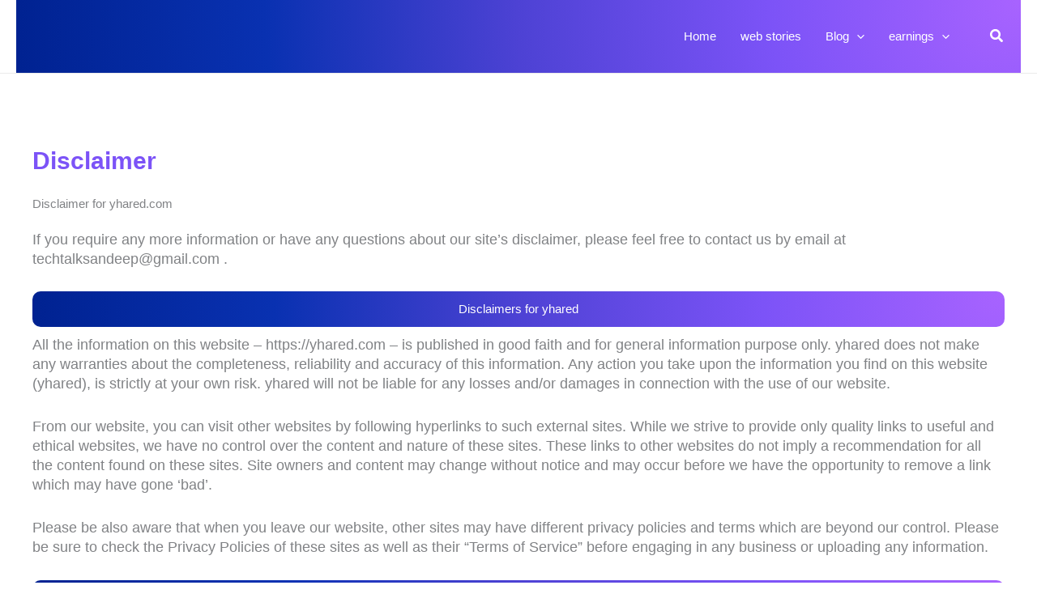

--- FILE ---
content_type: text/html; charset=UTF-8
request_url: https://yhared.com/disclaimer-for-yhared-com/
body_size: 21257
content:
<!DOCTYPE html>
<html lang="en-US" prefix="og: https://ogp.me/ns#">
<head>
<meta charset="UTF-8">
<meta name="viewport" content="width=device-width, initial-scale=1">
	<link rel="profile" href="https://gmpg.org/xfn/11"> 
	<link rel="preload" href="https://yhared.com/wp-content/astra-local-fonts/poppins/pxiByp8kv8JHgFVrLEj6Z1xlFQ.woff2" as="font" type="font/woff2" crossorigin>
<!-- Search Engine Optimization by Rank Math - https://rankmath.com/ -->
<title>Disclaimer - YHARED</title>
<meta name="description" content="If you require any more information or have any questions about our site&#039;s disclaimer, please feel free to contact us by email at"/>
<meta name="robots" content="follow, index, max-snippet:-1, max-video-preview:-1, max-image-preview:large"/>
<link rel="canonical" href="https://yhared.com/disclaimer-for-yhared-com/" />
<meta property="og:locale" content="en_US" />
<meta property="og:type" content="article" />
<meta property="og:title" content="Disclaimer - YHARED" />
<meta property="og:description" content="If you require any more information or have any questions about our site&#039;s disclaimer, please feel free to contact us by email at" />
<meta property="og:url" content="https://yhared.com/disclaimer-for-yhared-com/" />
<meta property="og:site_name" content="YHARED" />
<meta property="og:updated_time" content="2023-08-08T17:07:03+05:30" />
<meta property="article:published_time" content="2023-08-08T17:06:34+05:30" />
<meta property="article:modified_time" content="2023-08-08T17:07:03+05:30" />
<meta name="twitter:card" content="summary_large_image" />
<meta name="twitter:title" content="Disclaimer - YHARED" />
<meta name="twitter:description" content="If you require any more information or have any questions about our site&#039;s disclaimer, please feel free to contact us by email at" />
<meta name="twitter:creator" content="@techtalksandeep" />
<meta name="twitter:label1" content="Time to read" />
<meta name="twitter:data1" content="1 minute" />
<script type="application/ld+json" class="rank-math-schema">{"@context":"https://schema.org","@graph":[{"@type":["Person","Organization"],"@id":"https://yhared.com/#person","name":"yhared","logo":{"@type":"ImageObject","@id":"https://yhared.com/#logo","url":"https://yhared.com/wp-content/uploads/2023/10/cropped-cropped-Brand_initial_Simple_Logo-removebg-preview.png","contentUrl":"https://yhared.com/wp-content/uploads/2023/10/cropped-cropped-Brand_initial_Simple_Logo-removebg-preview.png","caption":"YHARED","inLanguage":"en-US","width":"429","height":"143"},"image":{"@type":"ImageObject","@id":"https://yhared.com/#logo","url":"https://yhared.com/wp-content/uploads/2023/10/cropped-cropped-Brand_initial_Simple_Logo-removebg-preview.png","contentUrl":"https://yhared.com/wp-content/uploads/2023/10/cropped-cropped-Brand_initial_Simple_Logo-removebg-preview.png","caption":"YHARED","inLanguage":"en-US","width":"429","height":"143"}},{"@type":"WebSite","@id":"https://yhared.com/#website","url":"https://yhared.com","name":"YHARED","alternateName":"Yhared","publisher":{"@id":"https://yhared.com/#person"},"inLanguage":"en-US"},{"@type":"ImageObject","@id":"https://yhared.com/wp-content/uploads/2023/08/1691564950032-3.png","url":"https://yhared.com/wp-content/uploads/2023/08/1691564950032-3.png","width":"492","height":"184","caption":"yhared","inLanguage":"en-US"},{"@type":"BreadcrumbList","@id":"https://yhared.com/disclaimer-for-yhared-com/#breadcrumb","itemListElement":[{"@type":"ListItem","position":"1","item":{"@id":"https://yhared.com","name":"Home"}},{"@type":"ListItem","position":"2","item":{"@id":"https://yhared.com/disclaimer-for-yhared-com/","name":"Disclaimer"}}]},{"@type":"WebPage","@id":"https://yhared.com/disclaimer-for-yhared-com/#webpage","url":"https://yhared.com/disclaimer-for-yhared-com/","name":"Disclaimer - YHARED","datePublished":"2023-08-08T17:06:34+05:30","dateModified":"2023-08-08T17:07:03+05:30","isPartOf":{"@id":"https://yhared.com/#website"},"primaryImageOfPage":{"@id":"https://yhared.com/wp-content/uploads/2023/08/1691564950032-3.png"},"inLanguage":"en-US","breadcrumb":{"@id":"https://yhared.com/disclaimer-for-yhared-com/#breadcrumb"}},{"@type":"Person","@id":"https://yhared.com/author/mrsandeepprasadverma/","name":"yhared","url":"https://yhared.com/author/mrsandeepprasadverma/","image":{"@type":"ImageObject","@id":"https://secure.gravatar.com/avatar/ec2e3ea867d5e3484b039f2da5bc30fbacc2d97519f4a0f8f0d2a6b4d05e3799?s=96&amp;d=mm&amp;r=g","url":"https://secure.gravatar.com/avatar/ec2e3ea867d5e3484b039f2da5bc30fbacc2d97519f4a0f8f0d2a6b4d05e3799?s=96&amp;d=mm&amp;r=g","caption":"yhared","inLanguage":"en-US"},"sameAs":["https://yhared.com","https://twitter.com/techtalksandeep"]},{"@type":"Article","headline":"Disclaimer - YHARED","datePublished":"2023-08-08T17:06:34+05:30","dateModified":"2023-08-08T17:07:03+05:30","author":{"@id":"https://yhared.com/author/mrsandeepprasadverma/","name":"yhared"},"publisher":{"@id":"https://yhared.com/#person"},"description":"If you require any more information or have any questions about our site&#039;s disclaimer, please feel free to contact us by email at","name":"Disclaimer - YHARED","@id":"https://yhared.com/disclaimer-for-yhared-com/#richSnippet","isPartOf":{"@id":"https://yhared.com/disclaimer-for-yhared-com/#webpage"},"image":{"@id":"https://yhared.com/wp-content/uploads/2023/08/1691564950032-3.png"},"inLanguage":"en-US","mainEntityOfPage":{"@id":"https://yhared.com/disclaimer-for-yhared-com/#webpage"}}]}</script>
<!-- /Rank Math WordPress SEO plugin -->

<link rel='dns-prefetch' href='//stats.wp.com' />
<link rel='dns-prefetch' href='//alludemycourse.com' />
<link rel='dns-prefetch' href='//www.googletagmanager.com' />
<link rel='preconnect' href='//c0.wp.com' />
<link rel="alternate" type="application/rss+xml" title="YHARED &raquo; Feed" href="https://yhared.com/feed/" />
<link rel="alternate" type="application/rss+xml" title="YHARED &raquo; Comments Feed" href="https://yhared.com/comments/feed/" />
<link rel="alternate" type="application/rss+xml" title="YHARED &raquo; Disclaimer Comments Feed" href="https://yhared.com/disclaimer-for-yhared-com/feed/" />
<link rel="alternate" title="oEmbed (JSON)" type="application/json+oembed" href="https://yhared.com/wp-json/oembed/1.0/embed?url=https%3A%2F%2Fyhared.com%2Fdisclaimer-for-yhared-com%2F" />
<link rel="alternate" title="oEmbed (XML)" type="text/xml+oembed" href="https://yhared.com/wp-json/oembed/1.0/embed?url=https%3A%2F%2Fyhared.com%2Fdisclaimer-for-yhared-com%2F&#038;format=xml" />
<link rel="alternate" type="application/rss+xml" title="YHARED &raquo; Stories Feed" href="https://yhared.com/web-stories/feed/"><style id='wp-img-auto-sizes-contain-inline-css'>
img:is([sizes=auto i],[sizes^="auto," i]){contain-intrinsic-size:3000px 1500px}
/*# sourceURL=wp-img-auto-sizes-contain-inline-css */
</style>
<link rel='stylesheet' id='astra-theme-css-css' href='https://yhared.com/wp-content/themes/astra/assets/css/minified/main.min.css?ver=4.12.1' media='all' />
<link rel='stylesheet' id='astra-google-fonts-css' href='https://alludemycourse.com/wp-content/astra-local-fonts/astra-local-fonts.css?ver=4.12.1' media='all' />
<link rel='stylesheet' id='astra-theme-dynamic-css' href='https://yhared.com/wp-content/uploads/astra/astra-theme-dynamic-css-post-30.css?ver=1768157347' media='all' />
<style id='wp-emoji-styles-inline-css'>

	img.wp-smiley, img.emoji {
		display: inline !important;
		border: none !important;
		box-shadow: none !important;
		height: 1em !important;
		width: 1em !important;
		margin: 0 0.07em !important;
		vertical-align: -0.1em !important;
		background: none !important;
		padding: 0 !important;
	}
/*# sourceURL=wp-emoji-styles-inline-css */
</style>
<link rel='stylesheet' id='perfecty-push-css' href='https://yhared.com/wp-content/plugins/perfecty-push-notifications/public/css/perfecty-push-public.css?ver=1.6.5' media='all' />
<link rel='stylesheet' id='toc-screen-css' href='https://yhared.com/wp-content/plugins/table-of-contents-plus/screen.min.css?ver=2411.1' media='all' />
<link rel='stylesheet' id='astra-addon-css-css' href='https://yhared.com/wp-content/uploads/astra-addon/astra-addon-690975eeb6cf47-43423376.css?ver=4.11.10' media='all' />
<link rel='stylesheet' id='astra-addon-dynamic-css' href='https://yhared.com/wp-content/uploads/astra-addon/astra-addon-dynamic-css-post-30.css?ver=1768157347' media='all' />
<link rel='stylesheet' id='recent-posts-widget-with-thumbnails-public-style-css' href='https://yhared.com/wp-content/plugins/recent-posts-widget-with-thumbnails/public.css?ver=7.1.1' media='all' />
<script src="https://yhared.com/wp-content/themes/astra/assets/js/minified/flexibility.min.js?ver=4.12.1" id="astra-flexibility-js"></script>
<script id="astra-flexibility-js-after">
typeof flexibility !== "undefined" && flexibility(document.documentElement);
//# sourceURL=astra-flexibility-js-after
</script>
<script src="https://c0.wp.com/c/6.9/wp-includes/js/jquery/jquery.min.js" id="jquery-core-js"></script>
<script src="https://c0.wp.com/c/6.9/wp-includes/js/jquery/jquery-migrate.min.js" id="jquery-migrate-js"></script>
<link rel="https://api.w.org/" href="https://yhared.com/wp-json/" /><link rel="alternate" title="JSON" type="application/json" href="https://yhared.com/wp-json/wp/v2/pages/30" /><link rel="EditURI" type="application/rsd+xml" title="RSD" href="https://yhared.com/xmlrpc.php?rsd" />
<meta name="generator" content="WordPress 6.9" />
<link rel='shortlink' href='https://yhared.com/?p=30' />
<meta name="generator" content="Site Kit by Google 1.171.0" /><script>
	window.PerfectyPushOptions = {
		path: "https://yhared.com/wp-content/plugins/perfecty-push-notifications/public/js",
		dialogTitle: "Do you want to receive notifications?",
		dialogSubmit: "Continue",
		dialogCancel: "Not now",
		settingsTitle: "Notifications preferences",
		settingsOptIn: "I want to receive notifications",
		settingsUpdateError: "Could not change the preference, try again",
		serverUrl: "https://yhared.com/wp-json/perfecty-push",
		vapidPublicKey: "BOPIhf35X-G18GkMLL9tlCLeEGZKuNlxNoroINsRgyKFD8kZFmaWhIxZR4Dn-WzvU6ixtPnqDy9UH0LkYp8uD1s",
		token: "07291c58fa",
		tokenHeader: "X-WP-Nonce",
		enabled: true,
		unregisterConflicts: false,
		serviceWorkerScope: "/perfecty/push",
		loggerLevel: "error",
		loggerVerbose: false,
		hideBellAfterSubscribe: true,
		askPermissionsDirectly: false,
		unregisterConflictsExpression: "(OneSignalSDKWorker|wonderpush-worker-loader|webpushr-sw|subscribers-com\/firebase-messaging-sw|gravitec-net-web-push-notifications|push_notification_sw)",
		promptIconUrl: "https://yhared.com/wp-content/uploads/2023/08/cropped-1691581183050.png",
		visitsToDisplayPrompt: 0	}
</script>
	<style>img#wpstats{display:none}</style>
		<link rel="pingback" href="https://yhared.com/xmlrpc.php">
<script id="google_gtagjs" src="https://www.googletagmanager.com/gtag/js?id=G-KKXW5KL72N" async></script>
<script id="google_gtagjs-inline">
window.dataLayer = window.dataLayer || [];function gtag(){dataLayer.push(arguments);}gtag('js', new Date());gtag('config', 'G-KKXW5KL72N', {} );
</script>
<link rel="icon" href="https://yhared.com/wp-content/uploads/2023/08/cropped-1691581183050-32x32.png" sizes="32x32" />
<link rel="icon" href="https://yhared.com/wp-content/uploads/2023/08/cropped-1691581183050-192x192.png" sizes="192x192" />
<link rel="apple-touch-icon" href="https://yhared.com/wp-content/uploads/2023/08/cropped-1691581183050-180x180.png" />
<meta name="msapplication-TileImage" content="https://yhared.com/wp-content/uploads/2023/08/cropped-1691581183050-270x270.png" />
		<style id="wp-custom-css">
			a.ast-button {
  background-image: radial-gradient(circle at 100% 0%, #a863ff 0, #7c53f7 25%, #4d42d4 50%, #0931b1 75%, #002291 100%);
}


.site-below-footer-wrap.ast-builder-grid-row-container.site-footer-focus-item.ast-builder-grid-row-full.ast-builder-grid-row-tablet-full.ast-builder-grid-row-mobile-full.ast-footer-row-stack.ast-footer-row-tablet-stack.ast-footer-row-mobile-stack {
  background-image: radial-gradient(circle at 100% 0%, #a863ff 0, #7c53f7 25%, #4d42d4 50%, #0931b1 75%, #002291 100%);

}

.entry-content h2,
h3,
h4,
h5,
h6 {
  color: white !important;
  text-align: center;
  padding: 10px;
  margin: 10px 0px;
  border-radius: 10px;
  background-image: radial-gradient(circle at 100% 0%, #a863ff 0, #7c53f7 25%, #4d42d4 50%, #0931b1 75%, #002291 100%);

}

.ast-footer-copyright {
  color: white !important;
}

#secondary .wp-block-search__button,
#submit {
  color: white !important;
  border-radius: 10px;
  border: none;
  padding: 10px 20px !important;
  background-image: radial-gradient(circle at 100% 0%, #a863ff 0, #7c53f7 25%, #4d42d4 50%, #0931b1 75%, #002291 100%);
}


.widget_block h2 {
  color: white !important;
  text-align: center;
  border-radius: 10px;
  padding: 10px;
  background-image: radial-gradient(circle at 100% 0%, #a863ff 0, #7c53f7 25%, #4d42d4 50%, #0931b1 75%, #002291 100%);
}

.post-thumb-img-content img {
  border-radius: 10px;
  box-shadow: rgba(23, 43, 99, 0.2) 0 7px 28px !important;
}


#secondary .wp-block-search__input {
  outline: none;
  border: none;
  border-radius: 10px;
  padding: 5px 20px !important;
  color: white !important;
  background: black !important;
}

.blog .entry-title,
.blog .entry-title a,
.archive .entry-title,
.archive .entry-title a,
.search .entry-title,
.search .entry-title a {
  font-family: 'Poppins', sans-serif;
  font-size: 26px;
  font-weight: bold;
}



.entry-title {
  margin-top: 30px;
  color: #7c53f7 !important;
  font-weight: bold;
}




.ast-search-icon .ast-icon {
  z-index: 4;
  padding: 5px 10px;
  color: white !important;
}


.site-title,
.site-title a {
  font-size: 25px;
  color: white !important;
}


.ast-primary-header-bar.ast-primary-header.main-header-bar.site-primary-header-wrap.site-header-focus-item.ast-builder-grid-row-layout-default.ast-builder-grid-row-tablet-layout-default.ast-builder-grid-row-mobile-layout-default {
  color: white !important;
  background-image: radial-gradient(circle at 100% 0%, #a863ff 0, #7c53f7 25%, #4d42d4 50%, #0931b1 75%, #002291 100%);
}

.ast-mobile-header-wrap .ast-primary-header-bar,
.ast-primary-header-bar .site-primary-header-wrap {
  min-height: auto;
  padding: 10px;
  color: white;
  background-image: radial-gradient(circle at 100% 0%, #a863ff 0, #7c53f7 25%, #4d42d4 50%, #0931b1 75%, #002291 100%);
}



[data-section="section-header-mobile-trigger"] .ast-button-wrap .mobile-menu-toggle-icon .ast-mobile-svg {
  width: 20px;
  height: 20px;
  fill: #fafafa !important;
}


.ast-header-break-point .main-navigation .stack-on-mobile li {
  color: white !important;
  color: white !important;
  background-image: radial-gradient(circle at 100% 0%, #a863ff 0, #7c53f7 25%, #4d42d4 50%, #0931b1 75%, #002291 100%);
}


.site-header .menu-text {
  color: white;
}


#rpwwt-recent-posts-widget-with-thumbnails-4 img {
  border-radius: 10px;
}


#comments .submit,
.search .search-submit {
  border-radius: 10px;
}


.ast-pagination .page-numbers.current,
.ast-pagination .page-numbers:focus,
.ast-pagination .page-numbers:hover {
  color: #ffffff;
  border-radius: 50%;
  background-image: radial-gradient(circle at 100% 0%, #a863ff 0, #7c53f7 25%, #4d42d4 50%, #0931b1 75%, #002291 100%) !important;
}


.ast-pagination-circle .ast-pagination .next.page-numbers,
.ast-pagination-circle .ast-pagination .prev.page-numbers {
  border-radius: 30px;
  color: white;
  background-image: radial-gradient(circle at 100% 0%, #a863ff 0, #7c53f7 25%, #4d42d4 50%, #0931b1 75%, #002291 100%);
}


.ast-desktop .ast-mega-menu-enabled .ast-builder-menu-1 div:not(.astra-full-megamenu-wrapper) .sub-menu,
.ast-builder-menu-1 .inline-on-mobile .sub-menu,
.ast-desktop .ast-builder-menu-1 .astra-full-megamenu-wrapper,
.ast-desktop .ast-builder-menu-1 .menu-item .sub-menu {
  color: white;
  background-image: radial-gradient(circle at 100% 0%, #a863ff 0, #7c53f7 25%, #4d42d4 50%, #0931b1 75%, #002291 100%);
}


.ast-related-posts-title {
  color: white !important;
  padding: 10px;
  border-radius: 10px;
  background-image: radial-gradient(circle at 100% 0%, #a863ff 0, #7c53f7 25%, #4d42d4 50%, #0931b1 75%, #002291 100%);

}


.ast-related-post-content .entry-header .ast-related-post-title,
.ast-related-post-content .entry-header .ast-related-post-title a {
  color: white !important;
}


input.wpcf7-form-control.has-spinner.wpcf7-submit {
  padding: 10px 20px;
  border-radius: 10px;
  background-image: radial-gradient(circle at 100% 0%, #a863ff 0, #7c53f7 25%, #4d42d4 50%, #0931b1 75%, #002291 100%);
}

#url {
  display: none !important;
}


section.ast-comment-content.comment {
  padding: 10px;
  color: white;
  border-radius: 10px;
  background-image: radial-gradient(circle at 100% 0%, #a863ff 0, #7c53f7 25%, #4d42d4 50%, #0931b1 75%, #002291 100%);
}

span.ast-reply-link {
  padding: 5px;
  border-radius: 5px;
  background-image: linear-gradient(225deg, #f69940 0, #fb8e42 8.33%, #ff8144 16.67%, #ff7348 25%, #ff634d 33.33%, #ff5052 41.67%, #ff3858 50%, #fb145f 58.33%, #f50069 66.67%, #ee0073 75%, #e6007f 83.33%, #db008d 91.67%, #ce009b 100%);
}

span.ast-reply-link a {
  color: white !important;
}


.ast-comment-info {
  padding: 10px;
  color: white;
  border-radius: 10px;
  margin-bottom: 5px;
  background-image: linear-gradient(225deg, #f69940 0, #fb8e42 8.33%, #ff8144 16.67%, #ff7348 25%, #ff634d 33.33%, #ff5052 41.67%, #ff3858 50%, #fb145f 58.33%, #f50069 66.67%, #ee0073 75%, #e6007f 83.33%, #db008d 91.67%, #ce009b 100%);
}


.ast-comment-info a {
  color: white !important;
}


b.fn {
  color: white;
  padding: 5px;
  border-radius: 5px;
  background-image: radial-gradient(circle at 50% -3.03%, #918ff2 0, #727eec 25%, #486ee5 50%, #005fde 75%, #0052d8 100%);

}

.ast-comment-time {
  margin-top: 10px;
}


span.ast-icon.icon-arrow {
  color: white !important;
}


.entry-content ul li:before {
  font-family: FontAwesome;
  content: "\f140";
  margin-left: -1.5em;
  padding-right: 1em;
  color: #4E42D4;
}


.widget_categories ul li::before {
  font-family: FontAwesome;
  content: "\f039";
  padding-right: 1em;
  color: #4E42D4;
  font-size: 18px;
}


#ast-scroll-top {
  background-image: radial-gradient(circle at 100% 0%, #a863ff 0, #7c53f7 25%, #4d42d4 50%, #0931b1 75%, #002291 100%);
}


.ast-header-search .ast-search-menu-icon.ast-dropdown-active .search-field {
  color: white;
  border-radius: 10px;
  background-image: radial-gradient(circle at 87.5% 12.5%, #f2a140 0, #f89740 7.14%, #fc8b42 14.29%, #ff7f45 21.43%, #ff7149 28.57%, #ff614d 35.71%, #ff4f52 42.86%, #ff3858 50%, #fb165f 57.14%, #f60068 64.29%, #ef0072 71.43%, #e7007d 78.57%, #dd008a 85.71%, #d10097 92.86%, #c300a5 100%);
}


.entry-content p {
  font-size: 18px;
}

.entry-content img {
  margin: auto;
  margin-top: 20px;
  margin-bottom: 20px;
}


th {
  background: black !important;
  color: white !important;

}

.entry-meta,
.entry-meta * {
  font-weight: bold;
  color: #990073 !important;
}

@media (max-width: 544px) {

  .ast-single-post .entry-title,
  .page-title {
    font-size: 30px;
    text-align: center;
    margin-top: 20px;
  }

  .site-title,
  .site-title a {
    font-size: 20px;
  }

}		</style>
		<style id='wp-block-heading-inline-css'>
h1:where(.wp-block-heading).has-background,h2:where(.wp-block-heading).has-background,h3:where(.wp-block-heading).has-background,h4:where(.wp-block-heading).has-background,h5:where(.wp-block-heading).has-background,h6:where(.wp-block-heading).has-background{padding:1.25em 2.375em}h1.has-text-align-left[style*=writing-mode]:where([style*=vertical-lr]),h1.has-text-align-right[style*=writing-mode]:where([style*=vertical-rl]),h2.has-text-align-left[style*=writing-mode]:where([style*=vertical-lr]),h2.has-text-align-right[style*=writing-mode]:where([style*=vertical-rl]),h3.has-text-align-left[style*=writing-mode]:where([style*=vertical-lr]),h3.has-text-align-right[style*=writing-mode]:where([style*=vertical-rl]),h4.has-text-align-left[style*=writing-mode]:where([style*=vertical-lr]),h4.has-text-align-right[style*=writing-mode]:where([style*=vertical-rl]),h5.has-text-align-left[style*=writing-mode]:where([style*=vertical-lr]),h5.has-text-align-right[style*=writing-mode]:where([style*=vertical-rl]),h6.has-text-align-left[style*=writing-mode]:where([style*=vertical-lr]),h6.has-text-align-right[style*=writing-mode]:where([style*=vertical-rl]){rotate:180deg}
/*# sourceURL=https://c0.wp.com/c/6.9/wp-includes/blocks/heading/style.min.css */
</style>
<style id='wp-block-paragraph-inline-css'>
.is-small-text{font-size:.875em}.is-regular-text{font-size:1em}.is-large-text{font-size:2.25em}.is-larger-text{font-size:3em}.has-drop-cap:not(:focus):first-letter{float:left;font-size:8.4em;font-style:normal;font-weight:100;line-height:.68;margin:.05em .1em 0 0;text-transform:uppercase}body.rtl .has-drop-cap:not(:focus):first-letter{float:none;margin-left:.1em}p.has-drop-cap.has-background{overflow:hidden}:root :where(p.has-background){padding:1.25em 2.375em}:where(p.has-text-color:not(.has-link-color)) a{color:inherit}p.has-text-align-left[style*="writing-mode:vertical-lr"],p.has-text-align-right[style*="writing-mode:vertical-rl"]{rotate:180deg}
/*# sourceURL=https://c0.wp.com/c/6.9/wp-includes/blocks/paragraph/style.min.css */
</style>
<link rel='stylesheet' id='astra-addon-megamenu-dynamic-css' href='https://yhared.com/wp-content/plugins/astra-addon/addons/nav-menu/assets/css/minified/magamenu-frontend.min.css?ver=4.11.10' media='all' />
<style id='astra-addon-megamenu-dynamic-inline-css'>
.ast-desktop .menu-item-885 .astra-mm-icon-label.icon-item-885,  .ast-header-break-point .menu-item-885 .astra-mm-icon-label.icon-item-885{display:inline-block;vertical-align:middle;line-height:0;margin:5px;}.ast-desktop .menu-item-885 .astra-mm-icon-label.icon-item-885 svg,  .ast-header-break-point .menu-item-885 .astra-mm-icon-label.icon-item-885 svg{color:var(--ast-global-color-0);fill:var(--ast-global-color-0);width:20px;height:20px;}.ast-desktop .menu-item-883 .astra-mm-icon-label.icon-item-883,  .ast-header-break-point .menu-item-883 .astra-mm-icon-label.icon-item-883{display:inline-block;vertical-align:middle;line-height:0;margin:5px;}.ast-desktop .menu-item-883 .astra-mm-icon-label.icon-item-883 svg,  .ast-header-break-point .menu-item-883 .astra-mm-icon-label.icon-item-883 svg{color:var(--ast-global-color-0);fill:var(--ast-global-color-0);width:20px;height:20px;}.ast-desktop .menu-item-108 .astra-mm-icon-label.icon-item-108,  .ast-header-break-point .menu-item-108 .astra-mm-icon-label.icon-item-108{display:inline-block;vertical-align:middle;line-height:0;margin:5px;}.ast-desktop .menu-item-108 .astra-mm-icon-label.icon-item-108 svg,  .ast-header-break-point .menu-item-108 .astra-mm-icon-label.icon-item-108 svg{color:var(--ast-global-color-0);fill:var(--ast-global-color-0);width:20px;height:20px;}.ast-desktop .menu-item-889 .astra-mm-icon-label.icon-item-889,  .ast-header-break-point .menu-item-889 .astra-mm-icon-label.icon-item-889{display:inline-block;vertical-align:middle;line-height:0;margin:5px;}.ast-desktop .menu-item-889 .astra-mm-icon-label.icon-item-889 svg,  .ast-header-break-point .menu-item-889 .astra-mm-icon-label.icon-item-889 svg{color:var(--ast-global-color-0);fill:var(--ast-global-color-0);width:20px;height:20px;}.ast-desktop .menu-item-890 .astra-mm-icon-label.icon-item-890,  .ast-header-break-point .menu-item-890 .astra-mm-icon-label.icon-item-890{display:inline-block;vertical-align:middle;line-height:0;margin:5px;}.ast-desktop .menu-item-890 .astra-mm-icon-label.icon-item-890 svg,  .ast-header-break-point .menu-item-890 .astra-mm-icon-label.icon-item-890 svg{color:var(--ast-global-color-0);fill:var(--ast-global-color-0);width:20px;height:20px;}.ast-desktop .menu-item-891 .astra-mm-icon-label.icon-item-891,  .ast-header-break-point .menu-item-891 .astra-mm-icon-label.icon-item-891{display:inline-block;vertical-align:middle;line-height:0;margin:5px;}.ast-desktop .menu-item-891 .astra-mm-icon-label.icon-item-891 svg,  .ast-header-break-point .menu-item-891 .astra-mm-icon-label.icon-item-891 svg{color:var(--ast-global-color-0);fill:var(--ast-global-color-0);width:20px;height:20px;}.ast-desktop .menu-item-898 .astra-mm-icon-label.icon-item-898,  .ast-header-break-point .menu-item-898 .astra-mm-icon-label.icon-item-898{display:inline-block;vertical-align:middle;line-height:0;margin:5px;}.ast-desktop .menu-item-898 .astra-mm-icon-label.icon-item-898 svg,  .ast-header-break-point .menu-item-898 .astra-mm-icon-label.icon-item-898 svg{color:var(--ast-global-color-0);fill:var(--ast-global-color-0);width:20px;height:20px;}.ast-desktop .menu-item-892 .astra-mm-icon-label.icon-item-892,  .ast-header-break-point .menu-item-892 .astra-mm-icon-label.icon-item-892{display:inline-block;vertical-align:middle;line-height:0;margin:5px;}.ast-desktop .menu-item-892 .astra-mm-icon-label.icon-item-892 svg,  .ast-header-break-point .menu-item-892 .astra-mm-icon-label.icon-item-892 svg{color:var(--ast-global-color-0);fill:var(--ast-global-color-0);width:20px;height:20px;}.ast-desktop .menu-item-895 .astra-mm-icon-label.icon-item-895,  .ast-header-break-point .menu-item-895 .astra-mm-icon-label.icon-item-895{display:inline-block;vertical-align:middle;line-height:0;margin:5px;}.ast-desktop .menu-item-895 .astra-mm-icon-label.icon-item-895 svg,  .ast-header-break-point .menu-item-895 .astra-mm-icon-label.icon-item-895 svg{color:var(--ast-global-color-0);fill:var(--ast-global-color-0);width:20px;height:20px;}.ast-desktop .menu-item-893 .astra-mm-icon-label.icon-item-893,  .ast-header-break-point .menu-item-893 .astra-mm-icon-label.icon-item-893{display:inline-block;vertical-align:middle;line-height:0;margin:5px;}.ast-desktop .menu-item-893 .astra-mm-icon-label.icon-item-893 svg,  .ast-header-break-point .menu-item-893 .astra-mm-icon-label.icon-item-893 svg{color:var(--ast-global-color-0);fill:var(--ast-global-color-0);width:20px;height:20px;}.ast-desktop .menu-item-894 .astra-mm-icon-label.icon-item-894,  .ast-header-break-point .menu-item-894 .astra-mm-icon-label.icon-item-894{display:inline-block;vertical-align:middle;line-height:0;margin:5px;}.ast-desktop .menu-item-894 .astra-mm-icon-label.icon-item-894 svg,  .ast-header-break-point .menu-item-894 .astra-mm-icon-label.icon-item-894 svg{color:var(--ast-global-color-0);fill:var(--ast-global-color-0);width:20px;height:20px;}.ast-desktop .menu-item-896 .astra-mm-icon-label.icon-item-896,  .ast-header-break-point .menu-item-896 .astra-mm-icon-label.icon-item-896{display:inline-block;vertical-align:middle;line-height:0;margin:5px;}.ast-desktop .menu-item-896 .astra-mm-icon-label.icon-item-896 svg,  .ast-header-break-point .menu-item-896 .astra-mm-icon-label.icon-item-896 svg{color:var(--ast-global-color-0);fill:var(--ast-global-color-0);width:20px;height:20px;}.ast-desktop .menu-item-885 .astra-mm-icon-label.icon-item-885,  .ast-header-break-point .menu-item-885 .astra-mm-icon-label.icon-item-885{display:inline-block;vertical-align:middle;line-height:0;margin:5px;}.ast-desktop .menu-item-885 .astra-mm-icon-label.icon-item-885 svg,  .ast-header-break-point .menu-item-885 .astra-mm-icon-label.icon-item-885 svg{color:var(--ast-global-color-0);fill:var(--ast-global-color-0);width:20px;height:20px;}.ast-desktop .menu-item-883 .astra-mm-icon-label.icon-item-883,  .ast-header-break-point .menu-item-883 .astra-mm-icon-label.icon-item-883{display:inline-block;vertical-align:middle;line-height:0;margin:5px;}.ast-desktop .menu-item-883 .astra-mm-icon-label.icon-item-883 svg,  .ast-header-break-point .menu-item-883 .astra-mm-icon-label.icon-item-883 svg{color:var(--ast-global-color-0);fill:var(--ast-global-color-0);width:20px;height:20px;}.ast-desktop .menu-item-108 .astra-mm-icon-label.icon-item-108,  .ast-header-break-point .menu-item-108 .astra-mm-icon-label.icon-item-108{display:inline-block;vertical-align:middle;line-height:0;margin:5px;}.ast-desktop .menu-item-108 .astra-mm-icon-label.icon-item-108 svg,  .ast-header-break-point .menu-item-108 .astra-mm-icon-label.icon-item-108 svg{color:var(--ast-global-color-0);fill:var(--ast-global-color-0);width:20px;height:20px;}.ast-desktop .menu-item-889 .astra-mm-icon-label.icon-item-889,  .ast-header-break-point .menu-item-889 .astra-mm-icon-label.icon-item-889{display:inline-block;vertical-align:middle;line-height:0;margin:5px;}.ast-desktop .menu-item-889 .astra-mm-icon-label.icon-item-889 svg,  .ast-header-break-point .menu-item-889 .astra-mm-icon-label.icon-item-889 svg{color:var(--ast-global-color-0);fill:var(--ast-global-color-0);width:20px;height:20px;}.ast-desktop .menu-item-890 .astra-mm-icon-label.icon-item-890,  .ast-header-break-point .menu-item-890 .astra-mm-icon-label.icon-item-890{display:inline-block;vertical-align:middle;line-height:0;margin:5px;}.ast-desktop .menu-item-890 .astra-mm-icon-label.icon-item-890 svg,  .ast-header-break-point .menu-item-890 .astra-mm-icon-label.icon-item-890 svg{color:var(--ast-global-color-0);fill:var(--ast-global-color-0);width:20px;height:20px;}.ast-desktop .menu-item-891 .astra-mm-icon-label.icon-item-891,  .ast-header-break-point .menu-item-891 .astra-mm-icon-label.icon-item-891{display:inline-block;vertical-align:middle;line-height:0;margin:5px;}.ast-desktop .menu-item-891 .astra-mm-icon-label.icon-item-891 svg,  .ast-header-break-point .menu-item-891 .astra-mm-icon-label.icon-item-891 svg{color:var(--ast-global-color-0);fill:var(--ast-global-color-0);width:20px;height:20px;}.ast-desktop .menu-item-898 .astra-mm-icon-label.icon-item-898,  .ast-header-break-point .menu-item-898 .astra-mm-icon-label.icon-item-898{display:inline-block;vertical-align:middle;line-height:0;margin:5px;}.ast-desktop .menu-item-898 .astra-mm-icon-label.icon-item-898 svg,  .ast-header-break-point .menu-item-898 .astra-mm-icon-label.icon-item-898 svg{color:var(--ast-global-color-0);fill:var(--ast-global-color-0);width:20px;height:20px;}.ast-desktop .menu-item-892 .astra-mm-icon-label.icon-item-892,  .ast-header-break-point .menu-item-892 .astra-mm-icon-label.icon-item-892{display:inline-block;vertical-align:middle;line-height:0;margin:5px;}.ast-desktop .menu-item-892 .astra-mm-icon-label.icon-item-892 svg,  .ast-header-break-point .menu-item-892 .astra-mm-icon-label.icon-item-892 svg{color:var(--ast-global-color-0);fill:var(--ast-global-color-0);width:20px;height:20px;}.ast-desktop .menu-item-895 .astra-mm-icon-label.icon-item-895,  .ast-header-break-point .menu-item-895 .astra-mm-icon-label.icon-item-895{display:inline-block;vertical-align:middle;line-height:0;margin:5px;}.ast-desktop .menu-item-895 .astra-mm-icon-label.icon-item-895 svg,  .ast-header-break-point .menu-item-895 .astra-mm-icon-label.icon-item-895 svg{color:var(--ast-global-color-0);fill:var(--ast-global-color-0);width:20px;height:20px;}.ast-desktop .menu-item-893 .astra-mm-icon-label.icon-item-893,  .ast-header-break-point .menu-item-893 .astra-mm-icon-label.icon-item-893{display:inline-block;vertical-align:middle;line-height:0;margin:5px;}.ast-desktop .menu-item-893 .astra-mm-icon-label.icon-item-893 svg,  .ast-header-break-point .menu-item-893 .astra-mm-icon-label.icon-item-893 svg{color:var(--ast-global-color-0);fill:var(--ast-global-color-0);width:20px;height:20px;}.ast-desktop .menu-item-894 .astra-mm-icon-label.icon-item-894,  .ast-header-break-point .menu-item-894 .astra-mm-icon-label.icon-item-894{display:inline-block;vertical-align:middle;line-height:0;margin:5px;}.ast-desktop .menu-item-894 .astra-mm-icon-label.icon-item-894 svg,  .ast-header-break-point .menu-item-894 .astra-mm-icon-label.icon-item-894 svg{color:var(--ast-global-color-0);fill:var(--ast-global-color-0);width:20px;height:20px;}.ast-desktop .menu-item-896 .astra-mm-icon-label.icon-item-896,  .ast-header-break-point .menu-item-896 .astra-mm-icon-label.icon-item-896{display:inline-block;vertical-align:middle;line-height:0;margin:5px;}.ast-desktop .menu-item-896 .astra-mm-icon-label.icon-item-896 svg,  .ast-header-break-point .menu-item-896 .astra-mm-icon-label.icon-item-896 svg{color:var(--ast-global-color-0);fill:var(--ast-global-color-0);width:20px;height:20px;}
/*# sourceURL=astra-addon-megamenu-dynamic-inline-css */
</style>
</head>

<body itemtype='https://schema.org/WebPage' itemscope='itemscope' class="wp-singular page-template-default page page-id-30 wp-embed-responsive wp-theme-astra ast-desktop ast-plain-container ast-no-sidebar astra-4.12.1 ast-single-post ast-inherit-site-logo-transparent ast-hfb-header ast-full-width-layout ast-sticky-main-shrink ast-sticky-above-shrink ast-sticky-header-shrink ast-inherit-site-logo-sticky ast-primary-sticky-enabled ast-normal-title-enabled astra-addon-4.11.10">

<a
	class="skip-link screen-reader-text"
	href="#content">
		Skip to content</a>

<div
class="hfeed site" id="page">
			<header
		class="site-header header-main-layout-1 ast-primary-menu-enabled ast-logo-title-inline ast-hide-custom-menu-mobile ast-builder-menu-toggle-icon ast-mobile-header-inline" id="masthead" itemtype="https://schema.org/WPHeader" itemscope="itemscope" itemid="#masthead"		>
			<div id="ast-desktop-header" data-toggle-type="dropdown">
		<div class="ast-main-header-wrap main-header-bar-wrap ">
		<div class="ast-primary-header-bar ast-primary-header main-header-bar site-header-focus-item" data-section="section-primary-header-builder">
						<div class="site-primary-header-wrap ast-builder-grid-row-container site-header-focus-item ast-container" data-section="section-primary-header-builder">
				<div class="ast-builder-grid-row ast-builder-grid-row-has-sides ast-builder-grid-row-no-center">
											<div class="site-header-primary-section-left site-header-section ast-flex site-header-section-left">
									<div class="ast-builder-layout-element ast-flex site-header-focus-item" data-section="title_tagline">
							<div
				class="site-branding ast-site-identity" itemtype="https://schema.org/Organization" itemscope="itemscope"				>
									</div>
			<!-- .site-branding -->
					</div>
								</div>
																								<div class="site-header-primary-section-right site-header-section ast-flex ast-grid-right-section">
										<div class="ast-builder-menu-1 ast-builder-menu ast-flex ast-builder-menu-1-focus-item ast-builder-layout-element site-header-focus-item" data-section="section-hb-menu-1">
			<div class="ast-main-header-bar-alignment"><div class="main-header-bar-navigation"><nav class="site-navigation ast-flex-grow-1 navigation-accessibility site-header-focus-item" id="primary-site-navigation-desktop" aria-label="Primary Site Navigation" itemtype="https://schema.org/SiteNavigationElement" itemscope="itemscope"><div class="main-navigation ast-inline-flex"><ul id="ast-hf-menu-1" class="main-header-menu ast-menu-shadow ast-nav-menu ast-flex  submenu-with-border ast-menu-hover-style-zoom  stack-on-mobile ast-mega-menu-enabled"><li id="menu-item-885" class="menu-item menu-item-type-post_type menu-item-object-page menu-item-home menu-item-885"><a href="https://yhared.com/home/" class="menu-link"><span class="ast-icon icon-arrow"><svg class="ast-arrow-svg" xmlns="http://www.w3.org/2000/svg" xmlns:xlink="http://www.w3.org/1999/xlink" version="1.1" x="0px" y="0px" width="26px" height="16.043px" viewBox="57 35.171 26 16.043" enable-background="new 57 35.171 26 16.043" xml:space="preserve">
                <path d="M57.5,38.193l12.5,12.5l12.5-12.5l-2.5-2.5l-10,10l-10-10L57.5,38.193z" />
                </svg></span><span class="menu-text">Home</span></a></li><li id="menu-item-883" class="menu-item menu-item-type-post_type menu-item-object-page menu-item-883"><a href="https://yhared.com/web-stories/" class="menu-link"><span class="ast-icon icon-arrow"><svg class="ast-arrow-svg" xmlns="http://www.w3.org/2000/svg" xmlns:xlink="http://www.w3.org/1999/xlink" version="1.1" x="0px" y="0px" width="26px" height="16.043px" viewBox="57 35.171 26 16.043" enable-background="new 57 35.171 26 16.043" xml:space="preserve">
                <path d="M57.5,38.193l12.5,12.5l12.5-12.5l-2.5-2.5l-10,10l-10-10L57.5,38.193z" />
                </svg></span><span class="menu-text">web stories</span></a></li><li id="menu-item-108" class="menu-item menu-item-type-taxonomy menu-item-object-category menu-item-has-children menu-item-108"><a aria-expanded="false" href="https://yhared.com/blog/" class="menu-link"><span class="ast-icon icon-arrow"><svg class="ast-arrow-svg" xmlns="http://www.w3.org/2000/svg" xmlns:xlink="http://www.w3.org/1999/xlink" version="1.1" x="0px" y="0px" width="26px" height="16.043px" viewBox="57 35.171 26 16.043" enable-background="new 57 35.171 26 16.043" xml:space="preserve">
                <path d="M57.5,38.193l12.5,12.5l12.5-12.5l-2.5-2.5l-10,10l-10-10L57.5,38.193z" />
                </svg></span><span class="menu-text">Blog</span><span role="application" class="dropdown-menu-toggle ast-header-navigation-arrow" tabindex="0" aria-expanded="false" aria-label="Menu Toggle"  ><span class="ast-icon icon-arrow"><svg class="ast-arrow-svg" xmlns="http://www.w3.org/2000/svg" xmlns:xlink="http://www.w3.org/1999/xlink" version="1.1" x="0px" y="0px" width="26px" height="16.043px" viewBox="57 35.171 26 16.043" enable-background="new 57 35.171 26 16.043" xml:space="preserve">
                <path d="M57.5,38.193l12.5,12.5l12.5-12.5l-2.5-2.5l-10,10l-10-10L57.5,38.193z" />
                </svg></span></span></a><button class="ast-menu-toggle" aria-expanded="false" aria-label="Toggle Menu"><span class="ast-icon icon-arrow"><svg class="ast-arrow-svg" xmlns="http://www.w3.org/2000/svg" xmlns:xlink="http://www.w3.org/1999/xlink" version="1.1" x="0px" y="0px" width="26px" height="16.043px" viewBox="57 35.171 26 16.043" enable-background="new 57 35.171 26 16.043" xml:space="preserve">
                <path d="M57.5,38.193l12.5,12.5l12.5-12.5l-2.5-2.5l-10,10l-10-10L57.5,38.193z" />
                </svg></span></button>
<ul class="sub-menu">
	<li id="menu-item-889" class="menu-item menu-item-type-taxonomy menu-item-object-category menu-item-has-children menu-item-889"><a aria-expanded="false" href="https://yhared.com/technician/" class="menu-link"><span class="ast-icon icon-arrow"><svg class="ast-arrow-svg" xmlns="http://www.w3.org/2000/svg" xmlns:xlink="http://www.w3.org/1999/xlink" version="1.1" x="0px" y="0px" width="26px" height="16.043px" viewBox="57 35.171 26 16.043" enable-background="new 57 35.171 26 16.043" xml:space="preserve">
                <path d="M57.5,38.193l12.5,12.5l12.5-12.5l-2.5-2.5l-10,10l-10-10L57.5,38.193z" />
                </svg></span><span class="menu-text">technician</span><span role="application" class="dropdown-menu-toggle ast-header-navigation-arrow" tabindex="0" aria-expanded="false" aria-label="Menu Toggle"  ><span class="ast-icon icon-arrow"><svg class="ast-arrow-svg" xmlns="http://www.w3.org/2000/svg" xmlns:xlink="http://www.w3.org/1999/xlink" version="1.1" x="0px" y="0px" width="26px" height="16.043px" viewBox="57 35.171 26 16.043" enable-background="new 57 35.171 26 16.043" xml:space="preserve">
                <path d="M57.5,38.193l12.5,12.5l12.5-12.5l-2.5-2.5l-10,10l-10-10L57.5,38.193z" />
                </svg></span></span></a><button class="ast-menu-toggle" aria-expanded="false" aria-label="Toggle Menu"><span class="ast-icon icon-arrow"><svg class="ast-arrow-svg" xmlns="http://www.w3.org/2000/svg" xmlns:xlink="http://www.w3.org/1999/xlink" version="1.1" x="0px" y="0px" width="26px" height="16.043px" viewBox="57 35.171 26 16.043" enable-background="new 57 35.171 26 16.043" xml:space="preserve">
                <path d="M57.5,38.193l12.5,12.5l12.5-12.5l-2.5-2.5l-10,10l-10-10L57.5,38.193z" />
                </svg></span></button>
	<ul class="sub-menu">
		<li id="menu-item-890" class="menu-item menu-item-type-taxonomy menu-item-object-category menu-item-890"><a href="https://yhared.com/tech/" class="menu-link"><span class="ast-icon icon-arrow"><svg class="ast-arrow-svg" xmlns="http://www.w3.org/2000/svg" xmlns:xlink="http://www.w3.org/1999/xlink" version="1.1" x="0px" y="0px" width="26px" height="16.043px" viewBox="57 35.171 26 16.043" enable-background="new 57 35.171 26 16.043" xml:space="preserve">
                <path d="M57.5,38.193l12.5,12.5l12.5-12.5l-2.5-2.5l-10,10l-10-10L57.5,38.193z" />
                </svg></span><span class="menu-text">tech</span></a></li>	</ul>
</li>	<li id="menu-item-891" class="menu-item menu-item-type-taxonomy menu-item-object-category menu-item-has-children menu-item-891"><a aria-expanded="false" href="https://yhared.com/motivational/motivational-motivational/" class="menu-link"><span class="ast-icon icon-arrow"><svg class="ast-arrow-svg" xmlns="http://www.w3.org/2000/svg" xmlns:xlink="http://www.w3.org/1999/xlink" version="1.1" x="0px" y="0px" width="26px" height="16.043px" viewBox="57 35.171 26 16.043" enable-background="new 57 35.171 26 16.043" xml:space="preserve">
                <path d="M57.5,38.193l12.5,12.5l12.5-12.5l-2.5-2.5l-10,10l-10-10L57.5,38.193z" />
                </svg></span><span class="menu-text">motivational</span><span role="application" class="dropdown-menu-toggle ast-header-navigation-arrow" tabindex="0" aria-expanded="false" aria-label="Menu Toggle"  ><span class="ast-icon icon-arrow"><svg class="ast-arrow-svg" xmlns="http://www.w3.org/2000/svg" xmlns:xlink="http://www.w3.org/1999/xlink" version="1.1" x="0px" y="0px" width="26px" height="16.043px" viewBox="57 35.171 26 16.043" enable-background="new 57 35.171 26 16.043" xml:space="preserve">
                <path d="M57.5,38.193l12.5,12.5l12.5-12.5l-2.5-2.5l-10,10l-10-10L57.5,38.193z" />
                </svg></span></span></a><button class="ast-menu-toggle" aria-expanded="false" aria-label="Toggle Menu"><span class="ast-icon icon-arrow"><svg class="ast-arrow-svg" xmlns="http://www.w3.org/2000/svg" xmlns:xlink="http://www.w3.org/1999/xlink" version="1.1" x="0px" y="0px" width="26px" height="16.043px" viewBox="57 35.171 26 16.043" enable-background="new 57 35.171 26 16.043" xml:space="preserve">
                <path d="M57.5,38.193l12.5,12.5l12.5-12.5l-2.5-2.5l-10,10l-10-10L57.5,38.193z" />
                </svg></span></button>
	<ul class="sub-menu">
		<li id="menu-item-898" class="menu-item menu-item-type-taxonomy menu-item-object-category menu-item-898"><a href="https://yhared.com/health/" class="menu-link"><span class="ast-icon icon-arrow"><svg class="ast-arrow-svg" xmlns="http://www.w3.org/2000/svg" xmlns:xlink="http://www.w3.org/1999/xlink" version="1.1" x="0px" y="0px" width="26px" height="16.043px" viewBox="57 35.171 26 16.043" enable-background="new 57 35.171 26 16.043" xml:space="preserve">
                <path d="M57.5,38.193l12.5,12.5l12.5-12.5l-2.5-2.5l-10,10l-10-10L57.5,38.193z" />
                </svg></span><span class="menu-text">Health</span></a></li>	</ul>
</li></ul>
</li><li id="menu-item-892" class="menu-item menu-item-type-taxonomy menu-item-object-category menu-item-has-children menu-item-892"><a aria-expanded="false" href="https://yhared.com/earnings/" class="menu-link"><span class="ast-icon icon-arrow"><svg class="ast-arrow-svg" xmlns="http://www.w3.org/2000/svg" xmlns:xlink="http://www.w3.org/1999/xlink" version="1.1" x="0px" y="0px" width="26px" height="16.043px" viewBox="57 35.171 26 16.043" enable-background="new 57 35.171 26 16.043" xml:space="preserve">
                <path d="M57.5,38.193l12.5,12.5l12.5-12.5l-2.5-2.5l-10,10l-10-10L57.5,38.193z" />
                </svg></span><span class="menu-text">earnings</span><span role="application" class="dropdown-menu-toggle ast-header-navigation-arrow" tabindex="0" aria-expanded="false" aria-label="Menu Toggle"  ><span class="ast-icon icon-arrow"><svg class="ast-arrow-svg" xmlns="http://www.w3.org/2000/svg" xmlns:xlink="http://www.w3.org/1999/xlink" version="1.1" x="0px" y="0px" width="26px" height="16.043px" viewBox="57 35.171 26 16.043" enable-background="new 57 35.171 26 16.043" xml:space="preserve">
                <path d="M57.5,38.193l12.5,12.5l12.5-12.5l-2.5-2.5l-10,10l-10-10L57.5,38.193z" />
                </svg></span></span></a><button class="ast-menu-toggle" aria-expanded="false" aria-label="Toggle Menu"><span class="ast-icon icon-arrow"><svg class="ast-arrow-svg" xmlns="http://www.w3.org/2000/svg" xmlns:xlink="http://www.w3.org/1999/xlink" version="1.1" x="0px" y="0px" width="26px" height="16.043px" viewBox="57 35.171 26 16.043" enable-background="new 57 35.171 26 16.043" xml:space="preserve">
                <path d="M57.5,38.193l12.5,12.5l12.5-12.5l-2.5-2.5l-10,10l-10-10L57.5,38.193z" />
                </svg></span></button>
<ul class="sub-menu">
	<li id="menu-item-895" class="menu-item menu-item-type-taxonomy menu-item-object-category menu-item-895"><a href="https://yhared.com/skills/" class="menu-link"><span class="ast-icon icon-arrow"><svg class="ast-arrow-svg" xmlns="http://www.w3.org/2000/svg" xmlns:xlink="http://www.w3.org/1999/xlink" version="1.1" x="0px" y="0px" width="26px" height="16.043px" viewBox="57 35.171 26 16.043" enable-background="new 57 35.171 26 16.043" xml:space="preserve">
                <path d="M57.5,38.193l12.5,12.5l12.5-12.5l-2.5-2.5l-10,10l-10-10L57.5,38.193z" />
                </svg></span><span class="menu-text">skills</span></a></li>	<li id="menu-item-893" class="menu-item menu-item-type-taxonomy menu-item-object-category menu-item-893"><a href="https://yhared.com/jobs/" class="menu-link"><span class="ast-icon icon-arrow"><svg class="ast-arrow-svg" xmlns="http://www.w3.org/2000/svg" xmlns:xlink="http://www.w3.org/1999/xlink" version="1.1" x="0px" y="0px" width="26px" height="16.043px" viewBox="57 35.171 26 16.043" enable-background="new 57 35.171 26 16.043" xml:space="preserve">
                <path d="M57.5,38.193l12.5,12.5l12.5-12.5l-2.5-2.5l-10,10l-10-10L57.5,38.193z" />
                </svg></span><span class="menu-text">jobs</span></a></li>	<li id="menu-item-894" class="menu-item menu-item-type-taxonomy menu-item-object-category menu-item-894"><a href="https://yhared.com/investments/" class="menu-link"><span class="ast-icon icon-arrow"><svg class="ast-arrow-svg" xmlns="http://www.w3.org/2000/svg" xmlns:xlink="http://www.w3.org/1999/xlink" version="1.1" x="0px" y="0px" width="26px" height="16.043px" viewBox="57 35.171 26 16.043" enable-background="new 57 35.171 26 16.043" xml:space="preserve">
                <path d="M57.5,38.193l12.5,12.5l12.5-12.5l-2.5-2.5l-10,10l-10-10L57.5,38.193z" />
                </svg></span><span class="menu-text">investments</span></a></li>	<li id="menu-item-896" class="menu-item menu-item-type-taxonomy menu-item-object-category menu-item-896"><a href="https://yhared.com/bank/" class="menu-link"><span class="ast-icon icon-arrow"><svg class="ast-arrow-svg" xmlns="http://www.w3.org/2000/svg" xmlns:xlink="http://www.w3.org/1999/xlink" version="1.1" x="0px" y="0px" width="26px" height="16.043px" viewBox="57 35.171 26 16.043" enable-background="new 57 35.171 26 16.043" xml:space="preserve">
                <path d="M57.5,38.193l12.5,12.5l12.5-12.5l-2.5-2.5l-10,10l-10-10L57.5,38.193z" />
                </svg></span><span class="menu-text">Bank</span></a></li></ul>
</li></ul></div></nav></div></div>		</div>
				<div class="ast-builder-layout-element ast-flex site-header-focus-item ast-header-search" data-section="section-header-search">
					<div class="ast-search-menu-icon slide-search" >
		<form role="search" method="get" class="search-form" action="https://yhared.com/">
	<label for="search-field">
		<span class="screen-reader-text">Search for:</span>
		<input type="search" id="search-field" class="search-field"   placeholder="" value="" name="s" tabindex="-1">
					<button class="search-submit ast-search-submit" aria-label="Search Submit">
				<span hidden>Search</span>
				<i><span class="ast-icon icon-search"><svg xmlns="http://www.w3.org/2000/svg" xmlns:xlink="http://www.w3.org/1999/xlink" version="1.1" x="0px" y="0px" viewBox="-893 477 142 142" enable-background="new -888 480 142 142" xml:space="preserve">
						  <path d="M-787.4,568.7h-6.3l-2.4-2.4c7.9-8.7,12.6-20.5,12.6-33.1c0-28.4-22.9-51.3-51.3-51.3  c-28.4,0-51.3,22.9-51.3,51.3c0,28.4,22.9,51.3,51.3,51.3c12.6,0,24.4-4.7,33.1-12.6l2.4,2.4v6.3l39.4,39.4l11.8-11.8L-787.4,568.7  L-787.4,568.7z M-834.7,568.7c-19.7,0-35.5-15.8-35.5-35.5c0-19.7,15.8-35.5,35.5-35.5c19.7,0,35.5,15.8,35.5,35.5  C-799.3,553-815,568.7-834.7,568.7L-834.7,568.7z" />
						  </svg></span></i>
			</button>
			</label>
	</form>
			<div class="ast-search-icon">
				<a class="slide-search astra-search-icon" role="button" tabindex="0" aria-label="Search button" href="#">
					<span class="screen-reader-text">Search</span>
					<span class="ast-icon icon-search icon-search"><span class="ahfb-svg-iconset ast-inline-flex svg-baseline"><svg xmlns='http://www.w3.org/2000/svg' viewBox='0 0 512 512'><path d='M505 442.7L405.3 343c-4.5-4.5-10.6-7-17-7H372c27.6-35.3 44-79.7 44-128C416 93.1 322.9 0 208 0S0 93.1 0 208s93.1 208 208 208c48.3 0 92.7-16.4 128-44v16.3c0 6.4 2.5 12.5 7 17l99.7 99.7c9.4 9.4 24.6 9.4 33.9 0l28.3-28.3c9.4-9.4 9.4-24.6.1-34zM208 336c-70.7 0-128-57.2-128-128 0-70.7 57.2-128 128-128 70.7 0 128 57.2 128 128 0 70.7-57.2 128-128 128z'></path></svg></span></span>				</a>
			</div>
		</div>
				</div>
									</div>
												</div>
					</div>
								</div>
			</div>
	</div> <!-- Main Header Bar Wrap -->
<div id="ast-mobile-header" class="ast-mobile-header-wrap " data-type="dropdown">
		<div class="ast-main-header-wrap main-header-bar-wrap" >
		<div class="ast-primary-header-bar ast-primary-header main-header-bar site-primary-header-wrap site-header-focus-item ast-builder-grid-row-layout-default ast-builder-grid-row-tablet-layout-default ast-builder-grid-row-mobile-layout-default" data-section="section-primary-header-builder">
									<div class="ast-builder-grid-row ast-builder-grid-row-has-sides ast-builder-grid-row-no-center">
													<div class="site-header-primary-section-left site-header-section ast-flex site-header-section-left">
										<div class="ast-builder-layout-element ast-flex site-header-focus-item" data-section="title_tagline">
							<div
				class="site-branding ast-site-identity" itemtype="https://schema.org/Organization" itemscope="itemscope"				>
									</div>
			<!-- .site-branding -->
					</div>
									</div>
																									<div class="site-header-primary-section-right site-header-section ast-flex ast-grid-right-section">
										<div class="ast-builder-layout-element ast-flex site-header-focus-item" data-section="section-header-mobile-trigger">
						<div class="ast-button-wrap">
				<button type="button" class="menu-toggle main-header-menu-toggle ast-mobile-menu-trigger-fill"   aria-expanded="false" aria-label="Main menu toggle">
					<span class="mobile-menu-toggle-icon">
						<span aria-hidden="true" class="ahfb-svg-iconset ast-inline-flex svg-baseline"><svg class='ast-mobile-svg ast-menu-svg' fill='currentColor' version='1.1' xmlns='http://www.w3.org/2000/svg' width='24' height='24' viewBox='0 0 24 24'><path d='M3 13h18c0.552 0 1-0.448 1-1s-0.448-1-1-1h-18c-0.552 0-1 0.448-1 1s0.448 1 1 1zM3 7h18c0.552 0 1-0.448 1-1s-0.448-1-1-1h-18c-0.552 0-1 0.448-1 1s0.448 1 1 1zM3 19h18c0.552 0 1-0.448 1-1s-0.448-1-1-1h-18c-0.552 0-1 0.448-1 1s0.448 1 1 1z'></path></svg></span><span aria-hidden="true" class="ahfb-svg-iconset ast-inline-flex svg-baseline"><svg class='ast-mobile-svg ast-close-svg' fill='currentColor' version='1.1' xmlns='http://www.w3.org/2000/svg' width='24' height='24' viewBox='0 0 24 24'><path d='M5.293 6.707l5.293 5.293-5.293 5.293c-0.391 0.391-0.391 1.024 0 1.414s1.024 0.391 1.414 0l5.293-5.293 5.293 5.293c0.391 0.391 1.024 0.391 1.414 0s0.391-1.024 0-1.414l-5.293-5.293 5.293-5.293c0.391-0.391 0.391-1.024 0-1.414s-1.024-0.391-1.414 0l-5.293 5.293-5.293-5.293c-0.391-0.391-1.024-0.391-1.414 0s-0.391 1.024 0 1.414z'></path></svg></span>					</span>
									</button>
			</div>
					</div>
				<div class="ast-builder-layout-element ast-flex site-header-focus-item ast-header-search" data-section="section-header-search">
					<div class="ast-search-menu-icon slide-search" >
		<form role="search" method="get" class="search-form" action="https://yhared.com/">
	<label for="search-field">
		<span class="screen-reader-text">Search for:</span>
		<input type="search" id="search-field" class="search-field"   placeholder="" value="" name="s" tabindex="-1">
					<button class="search-submit ast-search-submit" aria-label="Search Submit">
				<span hidden>Search</span>
				<i><span class="ast-icon icon-search"><svg xmlns="http://www.w3.org/2000/svg" xmlns:xlink="http://www.w3.org/1999/xlink" version="1.1" x="0px" y="0px" viewBox="-893 477 142 142" enable-background="new -888 480 142 142" xml:space="preserve">
						  <path d="M-787.4,568.7h-6.3l-2.4-2.4c7.9-8.7,12.6-20.5,12.6-33.1c0-28.4-22.9-51.3-51.3-51.3  c-28.4,0-51.3,22.9-51.3,51.3c0,28.4,22.9,51.3,51.3,51.3c12.6,0,24.4-4.7,33.1-12.6l2.4,2.4v6.3l39.4,39.4l11.8-11.8L-787.4,568.7  L-787.4,568.7z M-834.7,568.7c-19.7,0-35.5-15.8-35.5-35.5c0-19.7,15.8-35.5,35.5-35.5c19.7,0,35.5,15.8,35.5,35.5  C-799.3,553-815,568.7-834.7,568.7L-834.7,568.7z" />
						  </svg></span></i>
			</button>
			</label>
	</form>
			<div class="ast-search-icon">
				<a class="slide-search astra-search-icon" role="button" tabindex="0" aria-label="Search button" href="#">
					<span class="screen-reader-text">Search</span>
					<span class="ast-icon icon-search icon-search"><span class="ahfb-svg-iconset ast-inline-flex svg-baseline"><svg xmlns='http://www.w3.org/2000/svg' viewBox='0 0 512 512'><path d='M505 442.7L405.3 343c-4.5-4.5-10.6-7-17-7H372c27.6-35.3 44-79.7 44-128C416 93.1 322.9 0 208 0S0 93.1 0 208s93.1 208 208 208c48.3 0 92.7-16.4 128-44v16.3c0 6.4 2.5 12.5 7 17l99.7 99.7c9.4 9.4 24.6 9.4 33.9 0l28.3-28.3c9.4-9.4 9.4-24.6.1-34zM208 336c-70.7 0-128-57.2-128-128 0-70.7 57.2-128 128-128 70.7 0 128 57.2 128 128 0 70.7-57.2 128-128 128z'></path></svg></span></span>				</a>
			</div>
		</div>
				</div>
									</div>
											</div>
						</div>
	</div>
				<div class="ast-mobile-header-content content-align-flex-start ">
						<div class="ast-builder-menu-mobile ast-builder-menu ast-builder-menu-mobile-focus-item ast-builder-layout-element site-header-focus-item" data-section="section-header-mobile-menu">
			<div class="ast-main-header-bar-alignment"><div class="main-header-bar-navigation"><nav class="site-navigation ast-flex-grow-1 navigation-accessibility" id="ast-mobile-site-navigation" aria-label="Site Navigation" itemtype="https://schema.org/SiteNavigationElement" itemscope="itemscope"><div id="ast-hf-mobile-menu" class="main-navigation"><ul class="main-header-menu ast-nav-menu ast-flex  submenu-with-border astra-menu-animation-fade  stack-on-mobile ast-mega-menu-enabled"><li class="page_item page-item-27 menu-item"><a href="https://yhared.com/about-us/" class="menu-link">About us</a></li><li class="page_item page-item-30 current-menu-item menu-item current-menu-item"><a href="https://yhared.com/disclaimer-for-yhared-com/" class="menu-link">Disclaimer</a></li><li class="page_item page-item-158 menu-item"><a href="https://yhared.com/home/" class="menu-link">Home</a></li><li class="page_item page-item-3 menu-item"><a href="https://yhared.com/privacy-policy/" class="menu-link">Privacy Policy</a></li><li class="page_item page-item-103 menu-item"><a href="https://yhared.com/web-stories/" class="menu-link">web stories</a></li></ul></div></nav></div></div>		</div>
					</div>
			</div>
				<header id="ast-fixed-header" class="site-header header-main-layout-1 ast-primary-menu-enabled ast-logo-title-inline ast-hide-custom-menu-mobile ast-builder-menu-toggle-icon ast-mobile-header-inline" style="visibility: hidden;" data-type="fixed-header">

					
					
					<div id="ast-desktop-header" data-toggle-type="dropdown">
		<div class="ast-main-header-wrap main-header-bar-wrap ">
		<div class="ast-primary-header-bar ast-primary-header main-header-bar site-header-focus-item" data-section="section-primary-header-builder">
						<div class="site-primary-header-wrap ast-builder-grid-row-container site-header-focus-item ast-container" data-section="section-primary-header-builder">
				<div class="ast-builder-grid-row ast-builder-grid-row-has-sides ast-builder-grid-row-no-center">
											<div class="site-header-primary-section-left site-header-section ast-flex site-header-section-left">
									<div class="ast-builder-layout-element ast-flex site-header-focus-item" data-section="title_tagline">
							<div
				class="site-branding ast-site-identity" itemtype="https://schema.org/Organization" itemscope="itemscope"				>
									</div>
			<!-- .site-branding -->
					</div>
								</div>
																								<div class="site-header-primary-section-right site-header-section ast-flex ast-grid-right-section">
										<div class="ast-builder-menu-1 ast-builder-menu ast-flex ast-builder-menu-1-focus-item ast-builder-layout-element site-header-focus-item" data-section="section-hb-menu-1">
			<div class="ast-main-header-bar-alignment"><div class="main-header-bar-navigation"><nav class="site-navigation ast-flex-grow-1 navigation-accessibility site-header-focus-item" id="primary-site-navigation-desktop-sticky" aria-label="Primary Site Navigation" itemtype="https://schema.org/SiteNavigationElement" itemscope="itemscope"><div class="main-navigation ast-inline-flex"><ul id="ast-hf-menu-1-sticky" class="main-header-menu ast-menu-shadow ast-nav-menu ast-flex  submenu-with-border ast-menu-hover-style-zoom  stack-on-mobile ast-mega-menu-enabled"><li class="menu-item menu-item-type-post_type menu-item-object-page menu-item-home menu-item-885"><a href="https://yhared.com/home/" class="menu-link"><span class="ast-icon icon-arrow"><svg class="ast-arrow-svg" xmlns="http://www.w3.org/2000/svg" xmlns:xlink="http://www.w3.org/1999/xlink" version="1.1" x="0px" y="0px" width="26px" height="16.043px" viewBox="57 35.171 26 16.043" enable-background="new 57 35.171 26 16.043" xml:space="preserve">
                <path d="M57.5,38.193l12.5,12.5l12.5-12.5l-2.5-2.5l-10,10l-10-10L57.5,38.193z" />
                </svg></span><span class="menu-text">Home</span></a></li><li class="menu-item menu-item-type-post_type menu-item-object-page menu-item-883"><a href="https://yhared.com/web-stories/" class="menu-link"><span class="ast-icon icon-arrow"><svg class="ast-arrow-svg" xmlns="http://www.w3.org/2000/svg" xmlns:xlink="http://www.w3.org/1999/xlink" version="1.1" x="0px" y="0px" width="26px" height="16.043px" viewBox="57 35.171 26 16.043" enable-background="new 57 35.171 26 16.043" xml:space="preserve">
                <path d="M57.5,38.193l12.5,12.5l12.5-12.5l-2.5-2.5l-10,10l-10-10L57.5,38.193z" />
                </svg></span><span class="menu-text">web stories</span></a></li><li class="menu-item menu-item-type-taxonomy menu-item-object-category menu-item-has-children menu-item-108"><a aria-expanded="false" href="https://yhared.com/blog/" class="menu-link"><span class="ast-icon icon-arrow"><svg class="ast-arrow-svg" xmlns="http://www.w3.org/2000/svg" xmlns:xlink="http://www.w3.org/1999/xlink" version="1.1" x="0px" y="0px" width="26px" height="16.043px" viewBox="57 35.171 26 16.043" enable-background="new 57 35.171 26 16.043" xml:space="preserve">
                <path d="M57.5,38.193l12.5,12.5l12.5-12.5l-2.5-2.5l-10,10l-10-10L57.5,38.193z" />
                </svg></span><span class="menu-text">Blog</span><span role="application" class="dropdown-menu-toggle ast-header-navigation-arrow" tabindex="0" aria-expanded="false" aria-label="Menu Toggle"  ><span class="ast-icon icon-arrow"><svg class="ast-arrow-svg" xmlns="http://www.w3.org/2000/svg" xmlns:xlink="http://www.w3.org/1999/xlink" version="1.1" x="0px" y="0px" width="26px" height="16.043px" viewBox="57 35.171 26 16.043" enable-background="new 57 35.171 26 16.043" xml:space="preserve">
                <path d="M57.5,38.193l12.5,12.5l12.5-12.5l-2.5-2.5l-10,10l-10-10L57.5,38.193z" />
                </svg></span></span></a><button class="ast-menu-toggle" aria-expanded="false" aria-label="Toggle Menu"><span class="ast-icon icon-arrow"><svg class="ast-arrow-svg" xmlns="http://www.w3.org/2000/svg" xmlns:xlink="http://www.w3.org/1999/xlink" version="1.1" x="0px" y="0px" width="26px" height="16.043px" viewBox="57 35.171 26 16.043" enable-background="new 57 35.171 26 16.043" xml:space="preserve">
                <path d="M57.5,38.193l12.5,12.5l12.5-12.5l-2.5-2.5l-10,10l-10-10L57.5,38.193z" />
                </svg></span></button>
<ul class="sub-menu">
	<li class="menu-item menu-item-type-taxonomy menu-item-object-category menu-item-has-children menu-item-889"><a aria-expanded="false" href="https://yhared.com/technician/" class="menu-link"><span class="ast-icon icon-arrow"><svg class="ast-arrow-svg" xmlns="http://www.w3.org/2000/svg" xmlns:xlink="http://www.w3.org/1999/xlink" version="1.1" x="0px" y="0px" width="26px" height="16.043px" viewBox="57 35.171 26 16.043" enable-background="new 57 35.171 26 16.043" xml:space="preserve">
                <path d="M57.5,38.193l12.5,12.5l12.5-12.5l-2.5-2.5l-10,10l-10-10L57.5,38.193z" />
                </svg></span><span class="menu-text">technician</span><span role="application" class="dropdown-menu-toggle ast-header-navigation-arrow" tabindex="0" aria-expanded="false" aria-label="Menu Toggle"  ><span class="ast-icon icon-arrow"><svg class="ast-arrow-svg" xmlns="http://www.w3.org/2000/svg" xmlns:xlink="http://www.w3.org/1999/xlink" version="1.1" x="0px" y="0px" width="26px" height="16.043px" viewBox="57 35.171 26 16.043" enable-background="new 57 35.171 26 16.043" xml:space="preserve">
                <path d="M57.5,38.193l12.5,12.5l12.5-12.5l-2.5-2.5l-10,10l-10-10L57.5,38.193z" />
                </svg></span></span></a><button class="ast-menu-toggle" aria-expanded="false" aria-label="Toggle Menu"><span class="ast-icon icon-arrow"><svg class="ast-arrow-svg" xmlns="http://www.w3.org/2000/svg" xmlns:xlink="http://www.w3.org/1999/xlink" version="1.1" x="0px" y="0px" width="26px" height="16.043px" viewBox="57 35.171 26 16.043" enable-background="new 57 35.171 26 16.043" xml:space="preserve">
                <path d="M57.5,38.193l12.5,12.5l12.5-12.5l-2.5-2.5l-10,10l-10-10L57.5,38.193z" />
                </svg></span></button>
	<ul class="sub-menu">
		<li class="menu-item menu-item-type-taxonomy menu-item-object-category menu-item-890"><a href="https://yhared.com/tech/" class="menu-link"><span class="ast-icon icon-arrow"><svg class="ast-arrow-svg" xmlns="http://www.w3.org/2000/svg" xmlns:xlink="http://www.w3.org/1999/xlink" version="1.1" x="0px" y="0px" width="26px" height="16.043px" viewBox="57 35.171 26 16.043" enable-background="new 57 35.171 26 16.043" xml:space="preserve">
                <path d="M57.5,38.193l12.5,12.5l12.5-12.5l-2.5-2.5l-10,10l-10-10L57.5,38.193z" />
                </svg></span><span class="menu-text">tech</span></a></li>	</ul>
</li>	<li class="menu-item menu-item-type-taxonomy menu-item-object-category menu-item-has-children menu-item-891"><a aria-expanded="false" href="https://yhared.com/motivational/motivational-motivational/" class="menu-link"><span class="ast-icon icon-arrow"><svg class="ast-arrow-svg" xmlns="http://www.w3.org/2000/svg" xmlns:xlink="http://www.w3.org/1999/xlink" version="1.1" x="0px" y="0px" width="26px" height="16.043px" viewBox="57 35.171 26 16.043" enable-background="new 57 35.171 26 16.043" xml:space="preserve">
                <path d="M57.5,38.193l12.5,12.5l12.5-12.5l-2.5-2.5l-10,10l-10-10L57.5,38.193z" />
                </svg></span><span class="menu-text">motivational</span><span role="application" class="dropdown-menu-toggle ast-header-navigation-arrow" tabindex="0" aria-expanded="false" aria-label="Menu Toggle"  ><span class="ast-icon icon-arrow"><svg class="ast-arrow-svg" xmlns="http://www.w3.org/2000/svg" xmlns:xlink="http://www.w3.org/1999/xlink" version="1.1" x="0px" y="0px" width="26px" height="16.043px" viewBox="57 35.171 26 16.043" enable-background="new 57 35.171 26 16.043" xml:space="preserve">
                <path d="M57.5,38.193l12.5,12.5l12.5-12.5l-2.5-2.5l-10,10l-10-10L57.5,38.193z" />
                </svg></span></span></a><button class="ast-menu-toggle" aria-expanded="false" aria-label="Toggle Menu"><span class="ast-icon icon-arrow"><svg class="ast-arrow-svg" xmlns="http://www.w3.org/2000/svg" xmlns:xlink="http://www.w3.org/1999/xlink" version="1.1" x="0px" y="0px" width="26px" height="16.043px" viewBox="57 35.171 26 16.043" enable-background="new 57 35.171 26 16.043" xml:space="preserve">
                <path d="M57.5,38.193l12.5,12.5l12.5-12.5l-2.5-2.5l-10,10l-10-10L57.5,38.193z" />
                </svg></span></button>
	<ul class="sub-menu">
		<li class="menu-item menu-item-type-taxonomy menu-item-object-category menu-item-898"><a href="https://yhared.com/health/" class="menu-link"><span class="ast-icon icon-arrow"><svg class="ast-arrow-svg" xmlns="http://www.w3.org/2000/svg" xmlns:xlink="http://www.w3.org/1999/xlink" version="1.1" x="0px" y="0px" width="26px" height="16.043px" viewBox="57 35.171 26 16.043" enable-background="new 57 35.171 26 16.043" xml:space="preserve">
                <path d="M57.5,38.193l12.5,12.5l12.5-12.5l-2.5-2.5l-10,10l-10-10L57.5,38.193z" />
                </svg></span><span class="menu-text">Health</span></a></li>	</ul>
</li></ul>
</li><li class="menu-item menu-item-type-taxonomy menu-item-object-category menu-item-has-children menu-item-892"><a aria-expanded="false" href="https://yhared.com/earnings/" class="menu-link"><span class="ast-icon icon-arrow"><svg class="ast-arrow-svg" xmlns="http://www.w3.org/2000/svg" xmlns:xlink="http://www.w3.org/1999/xlink" version="1.1" x="0px" y="0px" width="26px" height="16.043px" viewBox="57 35.171 26 16.043" enable-background="new 57 35.171 26 16.043" xml:space="preserve">
                <path d="M57.5,38.193l12.5,12.5l12.5-12.5l-2.5-2.5l-10,10l-10-10L57.5,38.193z" />
                </svg></span><span class="menu-text">earnings</span><span role="application" class="dropdown-menu-toggle ast-header-navigation-arrow" tabindex="0" aria-expanded="false" aria-label="Menu Toggle"  ><span class="ast-icon icon-arrow"><svg class="ast-arrow-svg" xmlns="http://www.w3.org/2000/svg" xmlns:xlink="http://www.w3.org/1999/xlink" version="1.1" x="0px" y="0px" width="26px" height="16.043px" viewBox="57 35.171 26 16.043" enable-background="new 57 35.171 26 16.043" xml:space="preserve">
                <path d="M57.5,38.193l12.5,12.5l12.5-12.5l-2.5-2.5l-10,10l-10-10L57.5,38.193z" />
                </svg></span></span></a><button class="ast-menu-toggle" aria-expanded="false" aria-label="Toggle Menu"><span class="ast-icon icon-arrow"><svg class="ast-arrow-svg" xmlns="http://www.w3.org/2000/svg" xmlns:xlink="http://www.w3.org/1999/xlink" version="1.1" x="0px" y="0px" width="26px" height="16.043px" viewBox="57 35.171 26 16.043" enable-background="new 57 35.171 26 16.043" xml:space="preserve">
                <path d="M57.5,38.193l12.5,12.5l12.5-12.5l-2.5-2.5l-10,10l-10-10L57.5,38.193z" />
                </svg></span></button>
<ul class="sub-menu">
	<li class="menu-item menu-item-type-taxonomy menu-item-object-category menu-item-895"><a href="https://yhared.com/skills/" class="menu-link"><span class="ast-icon icon-arrow"><svg class="ast-arrow-svg" xmlns="http://www.w3.org/2000/svg" xmlns:xlink="http://www.w3.org/1999/xlink" version="1.1" x="0px" y="0px" width="26px" height="16.043px" viewBox="57 35.171 26 16.043" enable-background="new 57 35.171 26 16.043" xml:space="preserve">
                <path d="M57.5,38.193l12.5,12.5l12.5-12.5l-2.5-2.5l-10,10l-10-10L57.5,38.193z" />
                </svg></span><span class="menu-text">skills</span></a></li>	<li class="menu-item menu-item-type-taxonomy menu-item-object-category menu-item-893"><a href="https://yhared.com/jobs/" class="menu-link"><span class="ast-icon icon-arrow"><svg class="ast-arrow-svg" xmlns="http://www.w3.org/2000/svg" xmlns:xlink="http://www.w3.org/1999/xlink" version="1.1" x="0px" y="0px" width="26px" height="16.043px" viewBox="57 35.171 26 16.043" enable-background="new 57 35.171 26 16.043" xml:space="preserve">
                <path d="M57.5,38.193l12.5,12.5l12.5-12.5l-2.5-2.5l-10,10l-10-10L57.5,38.193z" />
                </svg></span><span class="menu-text">jobs</span></a></li>	<li class="menu-item menu-item-type-taxonomy menu-item-object-category menu-item-894"><a href="https://yhared.com/investments/" class="menu-link"><span class="ast-icon icon-arrow"><svg class="ast-arrow-svg" xmlns="http://www.w3.org/2000/svg" xmlns:xlink="http://www.w3.org/1999/xlink" version="1.1" x="0px" y="0px" width="26px" height="16.043px" viewBox="57 35.171 26 16.043" enable-background="new 57 35.171 26 16.043" xml:space="preserve">
                <path d="M57.5,38.193l12.5,12.5l12.5-12.5l-2.5-2.5l-10,10l-10-10L57.5,38.193z" />
                </svg></span><span class="menu-text">investments</span></a></li>	<li class="menu-item menu-item-type-taxonomy menu-item-object-category menu-item-896"><a href="https://yhared.com/bank/" class="menu-link"><span class="ast-icon icon-arrow"><svg class="ast-arrow-svg" xmlns="http://www.w3.org/2000/svg" xmlns:xlink="http://www.w3.org/1999/xlink" version="1.1" x="0px" y="0px" width="26px" height="16.043px" viewBox="57 35.171 26 16.043" enable-background="new 57 35.171 26 16.043" xml:space="preserve">
                <path d="M57.5,38.193l12.5,12.5l12.5-12.5l-2.5-2.5l-10,10l-10-10L57.5,38.193z" />
                </svg></span><span class="menu-text">Bank</span></a></li></ul>
</li></ul></div></nav></div></div>		</div>
				<div class="ast-builder-layout-element ast-flex site-header-focus-item ast-header-search" data-section="section-header-search">
					<div class="ast-search-menu-icon slide-search" >
		<form role="search" method="get" class="search-form" action="https://yhared.com/">
	<label for="search-field">
		<span class="screen-reader-text">Search for:</span>
		<input type="search" id="search-field-sticky" class="search-field"   placeholder="" value="" name="s" tabindex="-1">
					<button class="search-submit ast-search-submit" aria-label="Search Submit">
				<span hidden>Search</span>
				<i><span class="ast-icon icon-search"><svg xmlns="http://www.w3.org/2000/svg" xmlns:xlink="http://www.w3.org/1999/xlink" version="1.1" x="0px" y="0px" viewBox="-893 477 142 142" enable-background="new -888 480 142 142" xml:space="preserve">
						  <path d="M-787.4,568.7h-6.3l-2.4-2.4c7.9-8.7,12.6-20.5,12.6-33.1c0-28.4-22.9-51.3-51.3-51.3  c-28.4,0-51.3,22.9-51.3,51.3c0,28.4,22.9,51.3,51.3,51.3c12.6,0,24.4-4.7,33.1-12.6l2.4,2.4v6.3l39.4,39.4l11.8-11.8L-787.4,568.7  L-787.4,568.7z M-834.7,568.7c-19.7,0-35.5-15.8-35.5-35.5c0-19.7,15.8-35.5,35.5-35.5c19.7,0,35.5,15.8,35.5,35.5  C-799.3,553-815,568.7-834.7,568.7L-834.7,568.7z" />
						  </svg></span></i>
			</button>
			</label>
	</form>
			<div class="ast-search-icon">
				<a class="slide-search astra-search-icon" role="button" tabindex="0" aria-label="Search button" href="#">
					<span class="screen-reader-text">Search</span>
					<span class="ast-icon icon-search icon-search"><span class="ahfb-svg-iconset ast-inline-flex svg-baseline"><svg xmlns='http://www.w3.org/2000/svg' viewBox='0 0 512 512'><path d='M505 442.7L405.3 343c-4.5-4.5-10.6-7-17-7H372c27.6-35.3 44-79.7 44-128C416 93.1 322.9 0 208 0S0 93.1 0 208s93.1 208 208 208c48.3 0 92.7-16.4 128-44v16.3c0 6.4 2.5 12.5 7 17l99.7 99.7c9.4 9.4 24.6 9.4 33.9 0l28.3-28.3c9.4-9.4 9.4-24.6.1-34zM208 336c-70.7 0-128-57.2-128-128 0-70.7 57.2-128 128-128 70.7 0 128 57.2 128 128 0 70.7-57.2 128-128 128z'></path></svg></span></span>				</a>
			</div>
		</div>
				</div>
									</div>
												</div>
					</div>
								</div>
			</div>
	</div> <!-- Main Header Bar Wrap -->
<div id="ast-mobile-header" class="ast-mobile-header-wrap " data-type="dropdown">
		<div class="ast-main-header-wrap main-header-bar-wrap" >
		<div class="ast-primary-header-bar ast-primary-header main-header-bar site-primary-header-wrap site-header-focus-item ast-builder-grid-row-layout-default ast-builder-grid-row-tablet-layout-default ast-builder-grid-row-mobile-layout-default" data-section="section-primary-header-builder">
									<div class="ast-builder-grid-row ast-builder-grid-row-has-sides ast-builder-grid-row-no-center">
													<div class="site-header-primary-section-left site-header-section ast-flex site-header-section-left">
										<div class="ast-builder-layout-element ast-flex site-header-focus-item" data-section="title_tagline">
							<div
				class="site-branding ast-site-identity" itemtype="https://schema.org/Organization" itemscope="itemscope"				>
									</div>
			<!-- .site-branding -->
					</div>
									</div>
																									<div class="site-header-primary-section-right site-header-section ast-flex ast-grid-right-section">
										<div class="ast-builder-layout-element ast-flex site-header-focus-item" data-section="section-header-mobile-trigger">
						<div class="ast-button-wrap">
				<button type="button" class="menu-toggle main-header-menu-toggle ast-mobile-menu-trigger-fill"   aria-expanded="false" aria-label="Main menu toggle">
					<span class="mobile-menu-toggle-icon">
						<span aria-hidden="true" class="ahfb-svg-iconset ast-inline-flex svg-baseline"><svg class='ast-mobile-svg ast-menu-svg' fill='currentColor' version='1.1' xmlns='http://www.w3.org/2000/svg' width='24' height='24' viewBox='0 0 24 24'><path d='M3 13h18c0.552 0 1-0.448 1-1s-0.448-1-1-1h-18c-0.552 0-1 0.448-1 1s0.448 1 1 1zM3 7h18c0.552 0 1-0.448 1-1s-0.448-1-1-1h-18c-0.552 0-1 0.448-1 1s0.448 1 1 1zM3 19h18c0.552 0 1-0.448 1-1s-0.448-1-1-1h-18c-0.552 0-1 0.448-1 1s0.448 1 1 1z'></path></svg></span><span aria-hidden="true" class="ahfb-svg-iconset ast-inline-flex svg-baseline"><svg class='ast-mobile-svg ast-close-svg' fill='currentColor' version='1.1' xmlns='http://www.w3.org/2000/svg' width='24' height='24' viewBox='0 0 24 24'><path d='M5.293 6.707l5.293 5.293-5.293 5.293c-0.391 0.391-0.391 1.024 0 1.414s1.024 0.391 1.414 0l5.293-5.293 5.293 5.293c0.391 0.391 1.024 0.391 1.414 0s0.391-1.024 0-1.414l-5.293-5.293 5.293-5.293c0.391-0.391 0.391-1.024 0-1.414s-1.024-0.391-1.414 0l-5.293 5.293-5.293-5.293c-0.391-0.391-1.024-0.391-1.414 0s-0.391 1.024 0 1.414z'></path></svg></span>					</span>
									</button>
			</div>
					</div>
				<div class="ast-builder-layout-element ast-flex site-header-focus-item ast-header-search" data-section="section-header-search">
					<div class="ast-search-menu-icon slide-search" >
		<form role="search" method="get" class="search-form" action="https://yhared.com/">
	<label for="search-field">
		<span class="screen-reader-text">Search for:</span>
		<input type="search" id="search-field-sticky" class="search-field"   placeholder="" value="" name="s" tabindex="-1">
					<button class="search-submit ast-search-submit" aria-label="Search Submit">
				<span hidden>Search</span>
				<i><span class="ast-icon icon-search"><svg xmlns="http://www.w3.org/2000/svg" xmlns:xlink="http://www.w3.org/1999/xlink" version="1.1" x="0px" y="0px" viewBox="-893 477 142 142" enable-background="new -888 480 142 142" xml:space="preserve">
						  <path d="M-787.4,568.7h-6.3l-2.4-2.4c7.9-8.7,12.6-20.5,12.6-33.1c0-28.4-22.9-51.3-51.3-51.3  c-28.4,0-51.3,22.9-51.3,51.3c0,28.4,22.9,51.3,51.3,51.3c12.6,0,24.4-4.7,33.1-12.6l2.4,2.4v6.3l39.4,39.4l11.8-11.8L-787.4,568.7  L-787.4,568.7z M-834.7,568.7c-19.7,0-35.5-15.8-35.5-35.5c0-19.7,15.8-35.5,35.5-35.5c19.7,0,35.5,15.8,35.5,35.5  C-799.3,553-815,568.7-834.7,568.7L-834.7,568.7z" />
						  </svg></span></i>
			</button>
			</label>
	</form>
			<div class="ast-search-icon">
				<a class="slide-search astra-search-icon" role="button" tabindex="0" aria-label="Search button" href="#">
					<span class="screen-reader-text">Search</span>
					<span class="ast-icon icon-search icon-search"><span class="ahfb-svg-iconset ast-inline-flex svg-baseline"><svg xmlns='http://www.w3.org/2000/svg' viewBox='0 0 512 512'><path d='M505 442.7L405.3 343c-4.5-4.5-10.6-7-17-7H372c27.6-35.3 44-79.7 44-128C416 93.1 322.9 0 208 0S0 93.1 0 208s93.1 208 208 208c48.3 0 92.7-16.4 128-44v16.3c0 6.4 2.5 12.5 7 17l99.7 99.7c9.4 9.4 24.6 9.4 33.9 0l28.3-28.3c9.4-9.4 9.4-24.6.1-34zM208 336c-70.7 0-128-57.2-128-128 0-70.7 57.2-128 128-128 70.7 0 128 57.2 128 128 0 70.7-57.2 128-128 128z'></path></svg></span></span>				</a>
			</div>
		</div>
				</div>
									</div>
											</div>
						</div>
	</div>
				<div class="ast-mobile-header-content content-align-flex-start ">
						<div class="ast-builder-menu-mobile ast-builder-menu ast-builder-menu-mobile-focus-item ast-builder-layout-element site-header-focus-item" data-section="section-header-mobile-menu">
			<div class="ast-main-header-bar-alignment"><div class="main-header-bar-navigation"><nav class="site-navigation ast-flex-grow-1 navigation-accessibility" id="ast-mobile-site-navigation" aria-label="Site Navigation" itemtype="https://schema.org/SiteNavigationElement" itemscope="itemscope"><div id="ast-hf-mobile-menu" class="main-navigation"><ul class="main-header-menu ast-nav-menu ast-flex  submenu-with-border astra-menu-animation-fade  stack-on-mobile ast-mega-menu-enabled"><li class="page_item page-item-27 menu-item"><a href="https://yhared.com/about-us/" class="menu-link">About us</a></li><li class="page_item page-item-30 current-menu-item menu-item current-menu-item"><a href="https://yhared.com/disclaimer-for-yhared-com/" class="menu-link">Disclaimer</a></li><li class="page_item page-item-158 menu-item"><a href="https://yhared.com/home/" class="menu-link">Home</a></li><li class="page_item page-item-3 menu-item"><a href="https://yhared.com/privacy-policy/" class="menu-link">Privacy Policy</a></li><li class="page_item page-item-103 menu-item"><a href="https://yhared.com/web-stories/" class="menu-link">web stories</a></li></ul></div></nav></div></div>		</div>
					</div>
			</div>

					
					
				</header><!-- #astra-fixed-header -->

						</header><!-- #masthead -->
			<div id="content" class="site-content">
		<div class="ast-container">
		

	<div id="primary" class="content-area primary">

		
					<main id="main" class="site-main">
				<article
class="post-30 page type-page status-publish ast-article-single" id="post-30" itemtype="https://schema.org/CreativeWork" itemscope="itemscope">
	
				<header class="entry-header ">
				<h1 class="entry-title" itemprop="headline">Disclaimer</h1>			</header> <!-- .entry-header -->
		
<div class="entry-content clear"
	data-ast-blocks-layout="true" itemprop="text">

	
	
<h1 class="wp-block-heading">Disclaimer for yhared.com</h1>



<p>If you require any more information or have any questions about our site&#8217;s disclaimer, please feel free to contact us by email at techtalksandeep@gmail.com&nbsp;. </p>



<h2 class="wp-block-heading">Disclaimers for yhared</h2>



<p>All the information on this website &#8211; https://yhared.com &#8211; is published in good faith and for general information purpose only. yhared does not make any warranties about the completeness, reliability and accuracy of this information. Any action you take upon the information you find on this website (yhared), is strictly at your own risk. yhared will not be liable for any losses and/or damages in connection with the use of our website.</p>



<p>From our website, you can visit other websites by following hyperlinks to such external sites. While we strive to provide only quality links to useful and ethical websites, we have no control over the content and nature of these sites. These links to other websites do not imply a recommendation for all the content found on these sites. Site owners and content may change without notice and may occur before we have the opportunity to remove a link which may have gone &#8216;bad&#8217;.</p>



<p>Please be also aware that when you leave our website, other sites may have different privacy policies and terms which are beyond our control. Please be sure to check the Privacy Policies of these sites as well as their &#8220;Terms of Service&#8221; before engaging in any business or uploading any information.</p>



<h2 class="wp-block-heading">Consent</h2>



<p>By using our website, you hereby consent to our disclaimer and agree to its terms.</p>



<h2 class="wp-block-heading">Update</h2>



<p>Should we update, amend or make any changes to this document, those changes will be prominently posted here.</p>



<p></p>

	
	
</div><!-- .entry-content .clear -->

	
	
</article><!-- #post-## -->

			</main><!-- #main -->
			
		
	</div><!-- #primary -->


	</div> <!-- ast-container -->
	</div><!-- #content -->
<footer
class="site-footer" id="colophon" itemtype="https://schema.org/WPFooter" itemscope="itemscope" itemid="#colophon">
			<div class="site-below-footer-wrap ast-builder-grid-row-container site-footer-focus-item ast-builder-grid-row-full ast-builder-grid-row-tablet-full ast-builder-grid-row-mobile-full ast-footer-row-stack ast-footer-row-tablet-stack ast-footer-row-mobile-stack" data-section="section-below-footer-builder">
	<div class="ast-builder-grid-row-container-inner">
					<div class="ast-builder-footer-grid-columns site-below-footer-inner-wrap ast-builder-grid-row">
											<div class="site-footer-below-section-1 site-footer-section site-footer-section-1">
								<div class="footer-widget-area widget-area site-footer-focus-item" data-section="section-footer-menu">
				<div class="footer-bar-navigation"><nav class="site-navigation ast-flex-grow-1 navigation-accessibility footer-navigation" id="footer-site-navigation" aria-label="Site Navigation: Footer menu" itemtype="https://schema.org/SiteNavigationElement" itemscope="itemscope"><div class="footer-nav-wrap"><ul id="astra-footer-menu" class="ast-nav-menu ast-flex astra-footer-horizontal-menu astra-footer-tablet-horizontal-menu astra-footer-mobile-horizontal-menu"><li id="menu-item-879" class="menu-item menu-item-type-post_type menu-item-object-page menu-item-home menu-item-879"><a href="https://yhared.com/home/" class="menu-link">Home</a></li>
<li id="menu-item-324" class="menu-item menu-item-type-post_type menu-item-object-page current-menu-item page_item page-item-30 current_page_item menu-item-324"><a href="https://yhared.com/disclaimer-for-yhared-com/" aria-current="page" class="menu-link">Disclaimer</a></li>
<li id="menu-item-323" class="menu-item menu-item-type-post_type menu-item-object-page menu-item-323"><a href="https://yhared.com/about-us/" class="menu-link">About us</a></li>
<li id="menu-item-325" class="menu-item menu-item-type-post_type menu-item-object-page menu-item-325"><a href="https://yhared.com/privacy-policy/" class="menu-link">Privacy Policy</a></li>
</ul></div></nav></div>			</div>
						<div class="ast-builder-layout-element ast-flex site-footer-focus-item ast-footer-copyright" data-section="section-footer-builder">
				<div class="ast-footer-copyright"><p>Copyright &copy; 2026 YHARED |</p>
</div>			</div>
						</div>
										</div>
			</div>

</div>
	</footer><!-- #colophon -->
	</div><!-- #page -->
<script type="speculationrules">
{"prefetch":[{"source":"document","where":{"and":[{"href_matches":"/*"},{"not":{"href_matches":["/wp-*.php","/wp-admin/*","/wp-content/uploads/*","/wp-content/*","/wp-content/plugins/*","/wp-content/themes/astra/*","/*\\?(.+)"]}},{"not":{"selector_matches":"a[rel~=\"nofollow\"]"}},{"not":{"selector_matches":".no-prefetch, .no-prefetch a"}}]},"eagerness":"conservative"}]}
</script>
<svg xmlns="http://www.w3.org/2000/svg" viewBox="0 0 0 0" width="0" height="0" focusable="false" role="none" style="visibility: hidden; position: absolute; left: -9999px; overflow: hidden;" ><defs><filter id="ast-img-color-filter"><feColorMatrix color-interpolation-filters="sRGB" type="matrix" values=" .299 .587 .114 0 0 .299 .587 .114 0 0 .299 .587 .114 0 0 .299 .587 .114 0 0 " /><feComponentTransfer color-interpolation-filters="sRGB" ><feFuncR type="table" tableValues="0 0" /><feFuncG type="table" tableValues="0 0" /><feFuncB type="table" tableValues="0 0" /><feFuncA type="table" tableValues="1 1" /></feComponentTransfer><feComposite in2="SourceGraphic" operator="in" /></filter></defs></svg>
<div id="ast-scroll-top" tabindex="0" class="ast-scroll-top-icon ast-scroll-to-top-right" data-on-devices="both">
	<span class="ast-icon icon-arrow"><svg class="ast-arrow-svg" xmlns="http://www.w3.org/2000/svg" xmlns:xlink="http://www.w3.org/1999/xlink" version="1.1" x="0px" y="0px" width="26px" height="16.043px" viewBox="57 35.171 26 16.043" enable-background="new 57 35.171 26 16.043" xml:space="preserve">
                <path d="M57.5,38.193l12.5,12.5l12.5-12.5l-2.5-2.5l-10,10l-10-10L57.5,38.193z" />
                </svg></span>	<span class="screen-reader-text">Scroll to Top</span>
</div>
			<script>
			/(trident|msie)/i.test(navigator.userAgent)&&document.getElementById&&window.addEventListener&&window.addEventListener("hashchange",function(){var t,e=location.hash.substring(1);/^[A-z0-9_-]+$/.test(e)&&(t=document.getElementById(e))&&(/^(?:a|select|input|button|textarea)$/i.test(t.tagName)||(t.tabIndex=-1),t.focus())},!1);
			</script>
			<script id="astra-theme-js-js-extra">
var astra = {"break_point":"921","isRtl":"","is_scroll_to_id":"1","is_scroll_to_top":"1","is_header_footer_builder_active":"1","responsive_cart_click":"flyout","is_dark_palette":"","revealEffectEnable":"","edit_post_url":"https://yhared.com/wp-admin/post.php?post={{id}}&action=edit","ajax_url":"https://yhared.com/wp-admin/admin-ajax.php","infinite_count":"2","infinite_total":"0","pagination":"number","infinite_scroll_event":"scroll","no_more_post_message":"No more posts to show.","grid_layout":"1","site_url":"https://yhared.com","blogArchiveTitleLayout":"","blogArchiveTitleOn":"","show_comments":"Show Comments","enableHistoryPushState":"1","masonryEnabled":"","blogMasonryBreakPoint":"0"};
//# sourceURL=astra-theme-js-js-extra
</script>
<script src="https://yhared.com/wp-content/themes/astra/assets/js/minified/frontend.min.js?ver=4.12.1" id="astra-theme-js-js"></script>
<script src="https://yhared.com/wp-content/plugins/perfecty-push-notifications/public/js/perfecty-push-sdk/dist/perfecty-push-sdk.min.js?ver=1.6.5" id="perfecty-push-js"></script>
<script id="toc-front-js-extra">
var tocplus = {"visibility_show":"show","visibility_hide":"hide","width":"Auto"};
//# sourceURL=toc-front-js-extra
</script>
<script src="https://yhared.com/wp-content/plugins/table-of-contents-plus/front.min.js?ver=2411.1" id="toc-front-js"></script>
<script id="astra-addon-js-js-extra">
var astraAddon = {"sticky_active":"1","svgIconClose":"\u003Cspan class=\"ast-icon icon-close\"\u003E\u003Csvg viewBox=\"0 0 512 512\" aria-hidden=\"true\" role=\"img\" version=\"1.1\" xmlns=\"http://www.w3.org/2000/svg\" xmlns:xlink=\"http://www.w3.org/1999/xlink\" width=\"18px\" height=\"18px\"\u003E\n                                \u003Cpath d=\"M71.029 71.029c9.373-9.372 24.569-9.372 33.942 0L256 222.059l151.029-151.03c9.373-9.372 24.569-9.372 33.942 0 9.372 9.373 9.372 24.569 0 33.942L289.941 256l151.03 151.029c9.372 9.373 9.372 24.569 0 33.942-9.373 9.372-24.569 9.372-33.942 0L256 289.941l-151.029 151.03c-9.373 9.372-24.569 9.372-33.942 0-9.372-9.373-9.372-24.569 0-33.942L222.059 256 71.029 104.971c-9.372-9.373-9.372-24.569 0-33.942z\" /\u003E\n                            \u003C/svg\u003E\u003C/span\u003E","hf_account_show_menu_on":"hover","hf_account_action_type":"link","hf_account_logout_action":"link","header_main_stick":"1","header_above_stick":"1","header_below_stick":"0","stick_header_meta":"","header_main_stick_meta":"","header_above_stick_meta":"","header_below_stick_meta":"","sticky_header_on_devices":"both","sticky_header_style":"none","sticky_hide_on_scroll":"1","break_point":"921","tablet_break_point":"921","mobile_break_point":"544","header_main_shrink":"1","header_animation_effect":"none","header_logo_width":"","responsive_header_logo_width":{"desktop":175,"tablet":"","mobile":166},"stick_origin_position":"","site_layout":"ast-full-width-layout","site_content_width":"1240","site_layout_padded_width":"1200","site_layout_box_width":"1200","header_builder_active":"1","component_limit":"10","is_header_builder_active":"1"};
//# sourceURL=astra-addon-js-js-extra
</script>
<script src="https://yhared.com/wp-content/uploads/astra-addon/astra-addon-690975eeb732c9-31960998.js?ver=4.11.10" id="astra-addon-js-js"></script>
<script src="https://yhared.com/wp-content/plugins/astra-addon/assets/js/minified/purify.min.js?ver=4.11.10" id="astra-dom-purify-js"></script>
<script id="jetpack-stats-js-before">
_stq = window._stq || [];
_stq.push([ "view", {"v":"ext","blog":"222138035","post":"30","tz":"5.5","srv":"yhared.com","j":"1:15.4"} ]);
_stq.push([ "clickTrackerInit", "222138035", "30" ]);
//# sourceURL=jetpack-stats-js-before
</script>
<script src="https://stats.wp.com/e-202606.js" id="jetpack-stats-js" defer data-wp-strategy="defer"></script>
<script id="wp-emoji-settings" type="application/json">
{"baseUrl":"https://s.w.org/images/core/emoji/17.0.2/72x72/","ext":".png","svgUrl":"https://s.w.org/images/core/emoji/17.0.2/svg/","svgExt":".svg","source":{"concatemoji":"https://yhared.com/wp-includes/js/wp-emoji-release.min.js?ver=6.9"}}
</script>
<script type="module">
/*! This file is auto-generated */
const a=JSON.parse(document.getElementById("wp-emoji-settings").textContent),o=(window._wpemojiSettings=a,"wpEmojiSettingsSupports"),s=["flag","emoji"];function i(e){try{var t={supportTests:e,timestamp:(new Date).valueOf()};sessionStorage.setItem(o,JSON.stringify(t))}catch(e){}}function c(e,t,n){e.clearRect(0,0,e.canvas.width,e.canvas.height),e.fillText(t,0,0);t=new Uint32Array(e.getImageData(0,0,e.canvas.width,e.canvas.height).data);e.clearRect(0,0,e.canvas.width,e.canvas.height),e.fillText(n,0,0);const a=new Uint32Array(e.getImageData(0,0,e.canvas.width,e.canvas.height).data);return t.every((e,t)=>e===a[t])}function p(e,t){e.clearRect(0,0,e.canvas.width,e.canvas.height),e.fillText(t,0,0);var n=e.getImageData(16,16,1,1);for(let e=0;e<n.data.length;e++)if(0!==n.data[e])return!1;return!0}function u(e,t,n,a){switch(t){case"flag":return n(e,"\ud83c\udff3\ufe0f\u200d\u26a7\ufe0f","\ud83c\udff3\ufe0f\u200b\u26a7\ufe0f")?!1:!n(e,"\ud83c\udde8\ud83c\uddf6","\ud83c\udde8\u200b\ud83c\uddf6")&&!n(e,"\ud83c\udff4\udb40\udc67\udb40\udc62\udb40\udc65\udb40\udc6e\udb40\udc67\udb40\udc7f","\ud83c\udff4\u200b\udb40\udc67\u200b\udb40\udc62\u200b\udb40\udc65\u200b\udb40\udc6e\u200b\udb40\udc67\u200b\udb40\udc7f");case"emoji":return!a(e,"\ud83e\u1fac8")}return!1}function f(e,t,n,a){let r;const o=(r="undefined"!=typeof WorkerGlobalScope&&self instanceof WorkerGlobalScope?new OffscreenCanvas(300,150):document.createElement("canvas")).getContext("2d",{willReadFrequently:!0}),s=(o.textBaseline="top",o.font="600 32px Arial",{});return e.forEach(e=>{s[e]=t(o,e,n,a)}),s}function r(e){var t=document.createElement("script");t.src=e,t.defer=!0,document.head.appendChild(t)}a.supports={everything:!0,everythingExceptFlag:!0},new Promise(t=>{let n=function(){try{var e=JSON.parse(sessionStorage.getItem(o));if("object"==typeof e&&"number"==typeof e.timestamp&&(new Date).valueOf()<e.timestamp+604800&&"object"==typeof e.supportTests)return e.supportTests}catch(e){}return null}();if(!n){if("undefined"!=typeof Worker&&"undefined"!=typeof OffscreenCanvas&&"undefined"!=typeof URL&&URL.createObjectURL&&"undefined"!=typeof Blob)try{var e="postMessage("+f.toString()+"("+[JSON.stringify(s),u.toString(),c.toString(),p.toString()].join(",")+"));",a=new Blob([e],{type:"text/javascript"});const r=new Worker(URL.createObjectURL(a),{name:"wpTestEmojiSupports"});return void(r.onmessage=e=>{i(n=e.data),r.terminate(),t(n)})}catch(e){}i(n=f(s,u,c,p))}t(n)}).then(e=>{for(const n in e)a.supports[n]=e[n],a.supports.everything=a.supports.everything&&a.supports[n],"flag"!==n&&(a.supports.everythingExceptFlag=a.supports.everythingExceptFlag&&a.supports[n]);var t;a.supports.everythingExceptFlag=a.supports.everythingExceptFlag&&!a.supports.flag,a.supports.everything||((t=a.source||{}).concatemoji?r(t.concatemoji):t.wpemoji&&t.twemoji&&(r(t.twemoji),r(t.wpemoji)))});
//# sourceURL=https://yhared.com/wp-includes/js/wp-emoji-loader.min.js
</script>
	</body>
</html>
